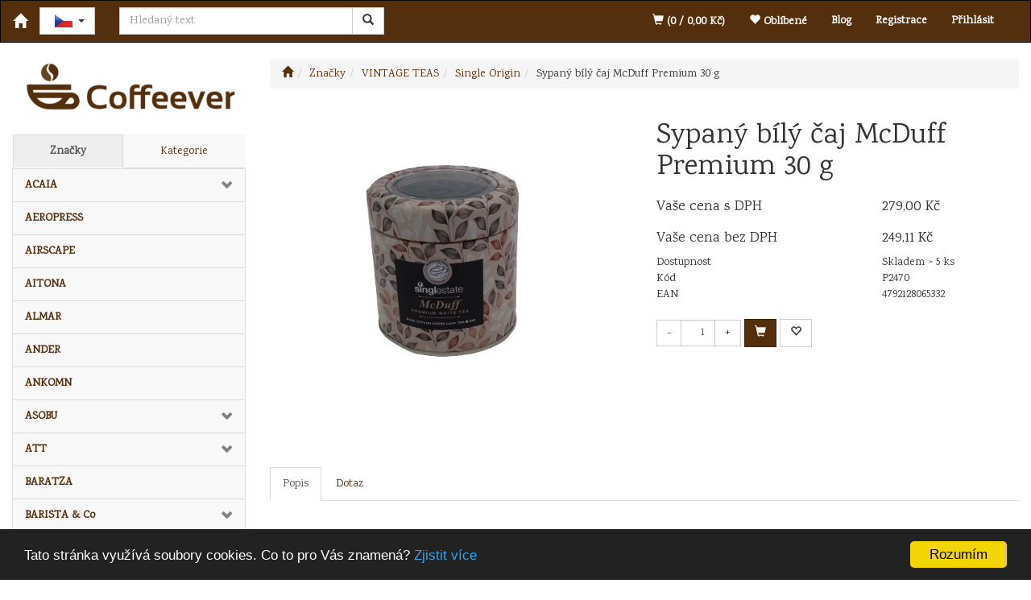

--- FILE ---
content_type: text/html; charset=utf-8
request_url: https://www.coffeever.cz/sypany-bily-caj-mcduff-premium-30-g/
body_size: 95241
content:
<!DOCTYPE html>
<html id="ctl00_html1" xmlns="http://www.w3.org/1999/xhtml" lang="cs" xml:lang="cs">
<head id="ctl00_Head1"><link rel='preconnect' href='//ajax.googleapis.com'><title>
	Sypaný bílý čaj McDuff Premium 30 g | www.coffeever.cz
</title><meta name="viewport" content="width=device-width, initial-scale=1.0, minimum-scale=1.0, maximum-scale=1.0" />
        <meta http-equiv="Content-Type" content="text/html; charset=utf-8" />
        <script type='text/javascript' src="//ajax.googleapis.com/ajax/libs/jquery/3.3.1/jquery.min.js"></script>
        
        <script src="/js?v=tuBBMUMYI33fbZsU5ZDwjEv-OWAceT8p0NcKa9w1yqs1" language="javascript" type="text/javascript"></script>
    <link href="https://fonts.googleapis.com/css?family=Karma&display=swap" rel="stylesheet"><link href="../App_Themes/Default/css/bootstrap.css" type="text/css" rel="stylesheet" /><link href="../App_Themes/Default/css/custom2.css" type="text/css" rel="stylesheet" /><link href="../App_Themes/Default/css/easyautocomplete.css" type="text/css" rel="stylesheet" /><link href="../App_Themes/Default/css/nivoslider.css" type="text/css" rel="stylesheet" /><link href="../App_Themes/Default/css/nivosliderdefault.css" type="text/css" rel="stylesheet" /><link href="../App_Themes/Default/css/owl.carousel.css" type="text/css" rel="stylesheet" /><meta name="description" content="Sypaný bílý čaj McDuff Premium 30 g" /><meta name="keywords" content="Sypaný,bílý,čaj,McDuff,Premium,30,g" /><meta name="author" content="FORPEOPLE3" /><meta name="copyright" content="FORPEOPLE3" /><meta name="robots" content="index,follow" /><meta name="googlebot" content="index,follow" /><!--[if lt IE 9]><script src="https://oss.maxcdn.com/html5shiv/3.7.2/html5shiv.min.js"></script><script src="https://oss.maxcdn.com/respond/1.4.2/respond.min.js"></script><![endif]--><meta property='og:title' content='Sypaný bílý čaj McDuff Premium 30 g | www.coffeever.cz' /><meta property='og:url' content='/sypany-bily-caj-mcduff-premium-30-g/' /><meta property='og:type' content='product' /><link href="/scripts/unbundled/fancybox/source/jquery.fancybox.css?v=2.1.5" type="text/css" rel="stylesheet" media="screen" /><script type="text/javascript" src="/scripts/unbundled/fancybox/source/jquery.fancybox.pack.js?v=2.1.5"></script><style type="text/css">
	.ctl00_ewpz1_mainTemplateCtrl_TemplateCtrl2_TCWebPartZone1_0 { border-color:Black;border-width:0px;border-style:Solid; }
	.ctl00_ewpz1_mainTemplateCtrl_TemplateCtrl2_TCWebPartZone1_1 {  }
	.ctl00_ewpz1_mainTemplateCtrl_WebPartZone1_0 { border-color:Black;border-width:1px;border-style:Solid; }
	.ctl00_ewpz1_mainTemplateCtrl_WebPartZone2_0 { border-color:Black;border-width:1px;border-style:Solid; }
	.ctl00_ewpz1_mainTemplateCtrl_TCWebPartZone12_0 { border-color:Black;border-width:1px;border-style:Solid; }
	.ctl00_ewpz1_mainTemplateCtrl_WebPartZone3_0 { border-color:Black;border-width:1px;border-style:Solid; }
	.ctl00_ewpz1_mainTemplateCtrl_WebPartZone21_0 { border-color:Black;border-width:1px;border-style:Solid; }
	.ctl00_ewpz1_mainTemplateCtrl_WebPartZone2b_0 { border-color:Black;border-width:1px;border-style:Solid; }
	.ctl00_ewpz1_mainTemplateCtrl_WebPartZone22_0 { border-color:Black;border-width:1px;border-style:Solid; }
	.ctl00_ewpz1_mainTemplateCtrl_WebPartZone23_0 { border-color:Black;border-width:1px;border-style:Solid; }
	.ctl00_ewpz1_mainTemplateCtrl_TCWebPartZone8_0 { border-color:Black;border-width:1px;border-style:Solid; }
	.ctl00_ewpz1_mainTemplateCtrl_WebPartZone4_0 { border-color:Black;border-width:1px;border-style:Solid; }
	.ctl00_ewpz1_mainTemplateCtrl_TCWebPartZone9_0 { border-color:Black;border-width:1px;border-style:Solid; }
	.ctl00_ewpz1_mainTemplateCtrl_TCWebPartZone15_0 { border-color:Black;border-width:1px;border-style:Solid; }

</style></head>
<body id="ctl00_bodymaster">
    
    <form method="post" action="/sypany-bily-caj-mcduff-premium-30-g/" onsubmit="javascript:return WebForm_OnSubmit();" id="aspnetForm">
<div>
<input type="hidden" name="__WPPS" id="__WPPS" value="s" />
<input type="hidden" name="__EVENTTARGET" id="__EVENTTARGET" value="" />
<input type="hidden" name="__EVENTARGUMENT" id="__EVENTARGUMENT" value="" />
<input type="hidden" name="__LASTFOCUS" id="__LASTFOCUS" value="" />
<input type="hidden" name="__VIEWSTATE" id="__VIEWSTATE" value="/wEPZwUPOGRlNTNlOWQ0YjU2Yzc08u0dpgsAbumUXCRyP3f1JcGjI1p9reMKtL1RZYSDfLk=" />
</div>

<script type="text/javascript">
//<![CDATA[
var theForm = document.forms['aspnetForm'];
if (!theForm) {
    theForm = document.aspnetForm;
}
function __doPostBack(eventTarget, eventArgument) {
    if (!theForm.onsubmit || (theForm.onsubmit() != false)) {
        theForm.__EVENTTARGET.value = eventTarget;
        theForm.__EVENTARGUMENT.value = eventArgument;
        theForm.submit();
    }
}
//]]>
</script>


<script src="/WebResource.axd?d=ehTyxPMjS74X-DAH1V6wo9Y4aUOo8ocgGONS7qFRxDJrOapbuzfgqwzknS0FffTR5-NELzxamMXY-9vKkaKxnPG9j5ZdifSNlmL0DZjWF7s1&amp;t=638942282819057530" type="text/javascript"></script>

<script src='/scripts/unbundled/owl.carousel.js'></script><script>$(document).ready(function () {$('.slider-items').owlCarousel({navigation: true, slideSpeed: 300, paginationSpeed: 400, items: 4, itemsDesktop: [1199, 3], itemsDesktopSmall: [979, 2], itemsTablet: [768, 2], itemsMobile: [640, 1] });});</script>
<script type="text/javascript">
//<![CDATA[
var __cultureInfo = {"name":"cs-CZ","numberFormat":{"CurrencyDecimalDigits":2,"CurrencyDecimalSeparator":",","IsReadOnly":false,"CurrencyGroupSizes":[3],"NumberGroupSizes":[3],"PercentGroupSizes":[3],"CurrencyGroupSeparator":" ","CurrencySymbol":"Kč","NaNSymbol":"NaN","CurrencyNegativePattern":8,"NumberNegativePattern":1,"PercentPositivePattern":0,"PercentNegativePattern":0,"NegativeInfinitySymbol":"-∞","NegativeSign":"-","NumberDecimalDigits":2,"NumberDecimalSeparator":",","NumberGroupSeparator":" ","CurrencyPositivePattern":3,"PositiveInfinitySymbol":"∞","PositiveSign":"+","PercentDecimalDigits":2,"PercentDecimalSeparator":",","PercentGroupSeparator":" ","PercentSymbol":"%","PerMilleSymbol":"‰","NativeDigits":["0","1","2","3","4","5","6","7","8","9"],"DigitSubstitution":1},"dateTimeFormat":{"AMDesignator":"dop.","Calendar":{"MinSupportedDateTime":"\/Date(-62135596800000)\/","MaxSupportedDateTime":"\/Date(253402297199999)\/","AlgorithmType":1,"CalendarType":1,"Eras":[1],"TwoDigitYearMax":2029,"IsReadOnly":false},"DateSeparator":".","FirstDayOfWeek":1,"CalendarWeekRule":2,"FullDateTimePattern":"dddd d. MMMM yyyy H:mm:ss","LongDatePattern":"dddd d. MMMM yyyy","LongTimePattern":"H:mm:ss","MonthDayPattern":"d. MMMM","PMDesignator":"odp.","RFC1123Pattern":"ddd, dd MMM yyyy HH\u0027:\u0027mm\u0027:\u0027ss \u0027GMT\u0027","ShortDatePattern":"dd.MM.yyyy","ShortTimePattern":"H:mm","SortableDateTimePattern":"yyyy\u0027-\u0027MM\u0027-\u0027dd\u0027T\u0027HH\u0027:\u0027mm\u0027:\u0027ss","TimeSeparator":":","UniversalSortableDateTimePattern":"yyyy\u0027-\u0027MM\u0027-\u0027dd HH\u0027:\u0027mm\u0027:\u0027ss\u0027Z\u0027","YearMonthPattern":"MMMM yyyy","AbbreviatedDayNames":["ne","po","út","st","čt","pá","so"],"ShortestDayNames":["ne","po","út","st","čt","pá","so"],"DayNames":["neděle","pondělí","úterý","středa","čtvrtek","pátek","sobota"],"AbbreviatedMonthNames":["led","úno","bře","dub","kvě","čvn","čvc","srp","zář","říj","lis","pro",""],"MonthNames":["leden","únor","březen","duben","květen","červen","červenec","srpen","září","říjen","listopad","prosinec",""],"IsReadOnly":false,"NativeCalendarName":"Gregoriánský kalendář","AbbreviatedMonthGenitiveNames":["led","úno","bře","dub","kvě","čvn","čvc","srp","zář","říj","lis","pro",""],"MonthGenitiveNames":["ledna","února","března","dubna","května","června","července","srpna","září","října","listopadu","prosince",""]},"eras":[1,"n. l.",null,0]};//]]>
</script>

<script src="/ScriptResource.axd?d=Y4xjb_lPt4s_31MDCODmI7B0czF7Qld6t179m4CPTMqtzIbNUUukXMxa9MX8Hza_yyoeSFpDAXhBhBthZlDqgTcxUg7_W9HN_iAABpHWIDgKpEFJS8wPFQewb7XZY2BFelAT6u9jDsI3UklA4L2F-dBeX48x5EovXYPtJ1vhusg1&amp;t=32e5dfca" type="text/javascript"></script>
<script src="/ScriptResource.axd?d=qAknRzd9tKrrkV385jbRV1iD1P-8FzCYyQL88vqFXOqKcOLw4AbN8ee5W4CdkVmaAJiSIA0Aq2fQO7qjD-qyQ9-e2mrZPJSMhMODPc_GOv6s6c-MA6YMgTeqZ3ZWz-1AaoywuL-VZyQgwOaGU27zYSFzfbwC78qyrXYTrqDr6n4I4iRQvuRv90uYNFhkC6mI0&amp;t=32e5dfca" type="text/javascript"></script>
<script type="text/javascript">
//<![CDATA[
var PageMethods = function() {
PageMethods.initializeBase(this);
this._timeout = 0;
this._userContext = null;
this._succeeded = null;
this._failed = null;
}
PageMethods.prototype = {
_get_path:function() {
 var p = this.get_path();
 if (p) return p;
 else return PageMethods._staticInstance.get_path();},
GetAutoCompleteSearchTextTOPSET:function(prefixText,count,contextKey,succeededCallback, failedCallback, userContext) {
return this._invoke(this._get_path(), 'GetAutoCompleteSearchTextTOPSET',false,{prefixText:prefixText,count:count,contextKey:contextKey},succeededCallback,failedCallback,userContext); },
GetAutoCompleteSearchTextSTART2022:function(prefixText,count,contextKey,succeededCallback, failedCallback, userContext) {
return this._invoke(this._get_path(), 'GetAutoCompleteSearchTextSTART2022',false,{prefixText:prefixText,count:count,contextKey:contextKey},succeededCallback,failedCallback,userContext); },
GetAutoCompleteSearchText:function(prefixText,count,contextKey,succeededCallback, failedCallback, userContext) {
return this._invoke(this._get_path(), 'GetAutoCompleteSearchText',false,{prefixText:prefixText,count:count,contextKey:contextKey},succeededCallback,failedCallback,userContext); },
PostAutoCompleteSearchAddToCart:function(itemId,quantity,succeededCallback, failedCallback, userContext) {
return this._invoke(this._get_path(), 'PostAutoCompleteSearchAddToCart',false,{itemId:itemId,quantity:quantity},succeededCallback,failedCallback,userContext); },
CategoryGridGetRows:function(currpage,pagerows,succeededCallback, failedCallback, userContext) {
return this._invoke(this._get_path(), 'CategoryGridGetRows',false,{currpage:currpage,pagerows:pagerows},succeededCallback,failedCallback,userContext); }}
PageMethods.registerClass('PageMethods',Sys.Net.WebServiceProxy);
PageMethods._staticInstance = new PageMethods();
PageMethods.set_path = function(value) { PageMethods._staticInstance.set_path(value); }
PageMethods.get_path = function() { return PageMethods._staticInstance.get_path(); }
PageMethods.set_timeout = function(value) { PageMethods._staticInstance.set_timeout(value); }
PageMethods.get_timeout = function() { return PageMethods._staticInstance.get_timeout(); }
PageMethods.set_defaultUserContext = function(value) { PageMethods._staticInstance.set_defaultUserContext(value); }
PageMethods.get_defaultUserContext = function() { return PageMethods._staticInstance.get_defaultUserContext(); }
PageMethods.set_defaultSucceededCallback = function(value) { PageMethods._staticInstance.set_defaultSucceededCallback(value); }
PageMethods.get_defaultSucceededCallback = function() { return PageMethods._staticInstance.get_defaultSucceededCallback(); }
PageMethods.set_defaultFailedCallback = function(value) { PageMethods._staticInstance.set_defaultFailedCallback(value); }
PageMethods.get_defaultFailedCallback = function() { return PageMethods._staticInstance.get_defaultFailedCallback(); }
PageMethods.set_enableJsonp = function(value) { PageMethods._staticInstance.set_enableJsonp(value); }
PageMethods.get_enableJsonp = function() { return PageMethods._staticInstance.get_enableJsonp(); }
PageMethods.set_jsonpCallbackParameter = function(value) { PageMethods._staticInstance.set_jsonpCallbackParameter(value); }
PageMethods.get_jsonpCallbackParameter = function() { return PageMethods._staticInstance.get_jsonpCallbackParameter(); }
PageMethods.set_path("./");
PageMethods.GetAutoCompleteSearchTextTOPSET= function(prefixText,count,contextKey,onSuccess,onFailed,userContext) {PageMethods._staticInstance.GetAutoCompleteSearchTextTOPSET(prefixText,count,contextKey,onSuccess,onFailed,userContext); }
PageMethods.GetAutoCompleteSearchTextSTART2022= function(prefixText,count,contextKey,onSuccess,onFailed,userContext) {PageMethods._staticInstance.GetAutoCompleteSearchTextSTART2022(prefixText,count,contextKey,onSuccess,onFailed,userContext); }
PageMethods.GetAutoCompleteSearchText= function(prefixText,count,contextKey,onSuccess,onFailed,userContext) {PageMethods._staticInstance.GetAutoCompleteSearchText(prefixText,count,contextKey,onSuccess,onFailed,userContext); }
PageMethods.PostAutoCompleteSearchAddToCart= function(itemId,quantity,onSuccess,onFailed,userContext) {PageMethods._staticInstance.PostAutoCompleteSearchAddToCart(itemId,quantity,onSuccess,onFailed,userContext); }
PageMethods.CategoryGridGetRows= function(currpage,pagerows,onSuccess,onFailed,userContext) {PageMethods._staticInstance.CategoryGridGetRows(currpage,pagerows,onSuccess,onFailed,userContext); }
var gtc = Sys.Net.WebServiceProxy._generateTypedConstructor;
Type.registerNamespace('WebCtrlLib');
if (typeof(WebCtrlLib.CategoryGridItem) === 'undefined') {
WebCtrlLib.CategoryGridItem=gtc("WebCtrlLib.CategoryGridItem");
WebCtrlLib.CategoryGridItem.registerClass('WebCtrlLib.CategoryGridItem');
}
function WebForm_OnSubmit() {
null;
return true;
}
//]]>
</script>

<div>

	<input type="hidden" name="__VIEWSTATEGENERATOR" id="__VIEWSTATEGENERATOR" value="C5B4A0A1" />
</div>
        <script type="text/javascript">
//<![CDATA[
Sys.WebForms.PageRequestManager._initialize('ctl00$ScriptManager1', 'aspnetForm', ['tctl00$ewpz1$mainTemplateCtrl$TemplateCtrl1$SearchNavBar2$upDocumentType','','tctl00$ewpz1$mainTemplateCtrl$TemplateCtrl1$updatePanelCart2','','tctl00$ewpz1$mainTemplateCtrl$TemplateCtrl1$updatePanelCart1','','tctl00$ewpz1$mainTemplateCtrl$TemplateCtrl2$SearchNavBar2$upDocumentType','','tctl00$webPartManager1$HistoryNavBar1$upDocumentType','','tctl00$ewpz1$mainTemplateCtrl$ImgNavBar2$upImgNavBar','','tctl00$webPartManager1$gwpupdatePanelProductPrice$updatePanelProductPrice','','tctl00$webPartManager1$DocumentExplorer21$upDocumentType','','tctl00$webPartManager1$DocumentExplorer22$upDocumentType','','tctl00$webPartManager1$SendEmailRequest1$upDocumentTypeSEQ','','tctl00$updatePanel1',''], ['ctl00$ScriptManager1',''], [], 90, 'ctl00');
//]]>
</script>
<input type="hidden" name="ctl00$ScriptManager1" id="ctl00_ScriptManager1" />
<script type="text/javascript">
//<![CDATA[
Sys.Application.setServerId("ctl00_ScriptManager1", "ctl00$ScriptManager1");
Sys.Application._enableHistoryInScriptManager();
//]]>
</script>

        <script language="JavaScript" type="text/javascript">
            var prm = Sys.WebForms.PageRequestManager.getInstance();
            prm.add_initializeRequest(InitializeRequest);
            prm.add_endRequest(EndRequest);
        </script>

        <span id="ctl00_webPartManager1"></span>
        

        

        

        <div class='maindiv-null'>
            <div id="megadiv-null">
                


<div id="ctl00_ewpz1_mainTemplateCtrl_TemplateCtrl1_head">

</div>

<nav class="navbar navbar-inverse" role="navigation">
    <div class="container">
        <div class="navbar-header">
            <button type="button" class="navbar-toggle visible-xs visible-sm" data-toggle="collapse" data-target=".sidebar-navbar-collapse" onclick="$('html,body').animate({scrollTop:0},'slow');return false;" >
                <span class="sr-only">Toggle navigation</span>
                <span class="icon-bar"></span>
                <span class="icon-bar"></span>
                <span class="icon-bar"></span>
                <span class="icon-bar"></span>
            </button>
            <button type="button" class="navbar-toggle" data-toggle="collapse" data-target="#bs-example-navbar-collapse-1">
                <span class="sr-only">Toggle navigation</span>
                <span class="glyphicon glyphicon-user"></span>
            </button>
            <a class="navbar-brand" href="/"><span class='glyphicon glyphicon-home'></span></a>
            <div class="navbar-brand">
                <div class="btn-group">
                    <button type="button" class="btn btn-default dropdown-toggle" data-toggle="dropdown" aria-haspopup="true" aria-expanded="false">
                        <span class="jazyky"><a id="cz" href="https://www.coffeever.cz/"></a></span>
                        <span class="caret"></span>
                    </button>
                    <ul class="dropdown-menu jazyky">
                        <li><span class="jazyky"><a id="en" href="https://www.coffeever.store/"></a></span></li>
                    </ul>
                </div>
            </div>
            <div class="navbar-form navbar-left hidden-xs" role="search">
                <div id="ctl00_ewpz1_mainTemplateCtrl_TemplateCtrl1_SearchNavBar2">
	<div id="ctl00_ewpz1_mainTemplateCtrl_TemplateCtrl1_SearchNavBar2_upDocumentType">
		<div class='input-group'><input name="ctl00$ewpz1$mainTemplateCtrl$TemplateCtrl1$SearchNavBar2$tbSearchText" type="text" id="ctl00_ewpz1_mainTemplateCtrl_TemplateCtrl1_SearchNavBar2_tbSearchText" class="form-control searchnavbar-input" placeholder="Hledaný text" /><span class='input-group-btn'><a id="ctl00_ewpz1_mainTemplateCtrl_TemplateCtrl1_SearchNavBar2_BnVyhledat1" class="btn btn-default btn-search" href="javascript:__doPostBack(&#39;ctl00$ewpz1$mainTemplateCtrl$TemplateCtrl1$SearchNavBar2$BnVyhledat1&#39;,&#39;&#39;)" style="cursor:pointer;"><span class='glyphicon glyphicon-search'></span></a></span></div>
	</div>
</div>
            </div>
            <div id="ctl00_ewpz1_mainTemplateCtrl_TemplateCtrl1_updatePanelCart2">
	    								
                    <a class='navbar-toggle btn visible-xs visible-sm' href='/filtr/oblibene/' title='Oblíbené zboží'><span class='glyphicon glyphicon-star'></span></a><a class='navbar-toggle btn visible-xs visible-sm' href='/webform5.aspx'><span class='glyphicon glyphicon-shopping-cart'></span>&nbsp;0</a>
                
</div>
        </div>


        <div class="collapse navbar-collapse" id="bs-example-navbar-collapse-1">
            <ul class="nav navbar-nav navbar-right">
		<li class='bnfavourites'><a href='/aktualita/'>Blog</a></li>
                <li class='bnregister'><a href='/webform4.aspx?return_url=%2fsypany-bily-caj-mcduff-premium-30-g%2f'>Registrace</a></li><li class='bnlogin'><a id="ctl00_ewpz1_mainTemplateCtrl_TemplateCtrl1_LoginNavBar_BnLoginForm" href="javascript:__doPostBack(&#39;ctl00$ewpz1$mainTemplateCtrl$TemplateCtrl1$LoginNavBar$BnLoginForm&#39;,&#39;&#39;)">Přihlásit</a></li>
            </ul>
            <div id="ctl00_ewpz1_mainTemplateCtrl_TemplateCtrl1_updatePanelCart1">
	    								
                    <ul class="nav navbar-nav navbar-right visible-md visible-lg">
                        <li class='bncart'><a href='/webform5.aspx'><span class='glyphicon glyphicon-shopping-cart'></span> (0 /  0,00&nbsp;Kč)</a></li><li class='bnfavourites'><a href='/filtr/oblibene/' title='Oblíbené zboží'><span class='glyphicon glyphicon-star'></span> Oblíbené</a></li>
                    </ul>
                
</div>
        </div>
    </div>
</nav>
<div class="container custom-container product">
    <div class="row">
        

<div class="col-md-3 col-lg-2">
    <div class="visible-xs">
        <div id="ctl00_ewpz1_mainTemplateCtrl_TemplateCtrl2_SearchNavBar2">
	<div id="ctl00_ewpz1_mainTemplateCtrl_TemplateCtrl2_SearchNavBar2_upDocumentType">
		<div class='input-group'><input name="ctl00$ewpz1$mainTemplateCtrl$TemplateCtrl2$SearchNavBar2$tbSearchText" type="text" id="ctl00_ewpz1_mainTemplateCtrl_TemplateCtrl2_SearchNavBar2_tbSearchText" class="form-control searchnavbar-input" placeholder="Hledaný text" /><span class='input-group-btn'><a id="ctl00_ewpz1_mainTemplateCtrl_TemplateCtrl2_SearchNavBar2_BnVyhledat1" class="btn btn-default btn-search" href="javascript:__doPostBack(&#39;ctl00$ewpz1$mainTemplateCtrl$TemplateCtrl2$SearchNavBar2$BnVyhledat1&#39;,&#39;&#39;)" style="cursor:pointer;"><span class='glyphicon glyphicon-search'></span></a></span></div>
	</div>
</div>
        <br />
    </div>
    <div class="text-center">
        <a href="/">
            <img class="img-responsive" src="/userdata/images/logo-coffeever.png" alt="Logo" class="logo" /></a>
    </div>
    <br />
    <div class="sidebar-nav">
        <div class="navbar navbar-default" role="navigation" style="min-height: 0px; border: 0px;">
            <div class="navbar-collapse collapse sidebar-navbar-collapse" style="padding: 1px; border: 0px;">
                <div id="ctl00_ewpz1_mainTemplateCtrl_TemplateCtrl2_TCWebPartZone1">
	<div id="WebPart_MetaDataNavBar1">
		<div id="ctl00_webPartManager1_MetaDataNavBar1">

		</div>
	</div><div id="WebPart_TreeNavBar1">
		<ul class='nav nav-tabs nav-justified treetabnavbar'><li class='active'><a href='/znacky/'>Značky</a></li><li><a href='/kategorie/'>Kategorie</a></li></ul><ul id='m2h00000101' class='nav collapse in sidebar'><li class='sidebar-item'><div class='row'><a class=' col-xs-10' href='/znacky/acaia/'>ACAIA</a><a href='#mp000000101' class=' col-xs-2 accordion-toggle collapsed' data-toggle='collapse'></a></div><ul id='mp000000101' class='nav collapse sidebar'><li class='sidebar-item'><div class='row'><a class=' col-xs-12' href='/znacky/acaia/digitalni-vahy/'>digitální váhy</a></div></li><li class='sidebar-item'><div class='row'><a class=' col-xs-12' href='/znacky/acaia/el-mlynek/'>el. mlýnek</a></div></li><li class='sidebar-item'><div class='row'><a class=' col-xs-12' href='/znacky/acaia/prislusenstvi/'>příslušenství</a></div></li></ul></li><li class='sidebar-item'><div class='row'><a class=' col-xs-12' href='/znacky/aeropress/'>AEROPRESS</a></div></li><li class='sidebar-item'><div class='row'><a class=' col-xs-12' href='/znacky/airscape/'>AIRSCAPE</a></div></li><li class='sidebar-item'><div class='row'><a class=' col-xs-12' href='/znacky/aitona/'>AITONA</a></div></li><li class='sidebar-item'><div class='row'><a class=' col-xs-12' href='/znacky/almar/'>ALMAR</a></div></li><li class='sidebar-item'><div class='row'><a class=' col-xs-12' href='/znacky/ander/'>ANDER</a></div></li><li class='sidebar-item'><div class='row'><a class=' col-xs-12' href='/znacky/ankomn/'>ANKOMN</a></div></li><li class='sidebar-item'><div class='row'><a class=' col-xs-10' href='/znacky/asobu/'>ASOBU</a><a href='#m2400000101' class=' col-xs-2 accordion-toggle collapsed' data-toggle='collapse'></a></div><ul id='m2400000101' class='nav collapse sidebar'><li class='sidebar-item'><div class='row'><a class=' col-xs-12' href='/znacky/asobu/ostatni/'>ostatní</a></div></li></ul></li><li class='sidebar-item'><div class='row'><a class=' col-xs-10' href='/znacky/att/'>ATT</a><a href='#m7000000101' class=' col-xs-2 accordion-toggle collapsed' data-toggle='collapse'></a></div><ul id='m7000000101' class='nav collapse sidebar'><li class='sidebar-item'><div class='row'><a class=' col-xs-12' href='/znacky/att/cukr/'>cukr</a></div></li><li class='sidebar-item'><div class='row'><a class=' col-xs-12' href='/znacky/att/zrnkova-kava-1-kg/'>zrnková káva 1 kg</a></div></li><li class='sidebar-item'><div class='row'><a class=' col-xs-12' href='/znacky/att/zrnkova-kava-250-g/'>zrnková káva 250 g</a></div></li></ul></li><li class='sidebar-item'><div class='row'><a class=' col-xs-12' href='/znacky/baratza/'>BARATZA</a></div></li><li class='sidebar-item'><div class='row'><a class=' col-xs-10' href='/znacky/barista--co/'>BARISTA & Co</a><a href='#mc000000101' class=' col-xs-2 accordion-toggle collapsed' data-toggle='collapse'></a></div><ul id='mc000000101' class='nav collapse sidebar'><li class='sidebar-item'><div class='row'><a class=' col-xs-12' href='/znacky/barista--co/dzbanky-na-mleko/'>džbánky na mléko</a></div></li><li class='sidebar-item'><div class='row'><a class=' col-xs-12' href='/znacky/barista--co/french-press/'>French Press</a></div></li><li class='sidebar-item'><div class='row'><a class=' col-xs-12' href='/znacky/barista--co/ostatni/'>ostatní</a></div></li></ul></li><li class='sidebar-item'><div class='row'><a class=' col-xs-12' href='/znacky/behmor/'>BEHMOR</a></div></li><li class='sidebar-item'><div class='row'><a class=' col-xs-10' href='/znacky/bialetti/'>BIALETTI</a><a href='#mf000000101' class=' col-xs-2 accordion-toggle collapsed' data-toggle='collapse'></a></div><ul id='mf000000101' class='nav collapse sidebar'><li class='sidebar-item'><div class='row'><a class=' col-xs-12' href='/znacky/bialetti/french-press/'>French Press</a></div></li><li class='sidebar-item'><div class='row'><a class=' col-xs-12' href='/znacky/bialetti/moka-express/'>Moka Express</a></div></li><li class='sidebar-item'><div class='row'><a class=' col-xs-12' href='/znacky/bialetti/moka-induction/'>Moka Induction</a></div></li><li class='sidebar-item'><div class='row'><a class=' col-xs-12' href='/znacky/bialetti/new-brikka-restyling/'>New Brikka Restyling</a></div></li><li class='sidebar-item'><div class='row'><a class=' col-xs-12' href='/znacky/bialetti/ostatni/'>ostatní</a></div></li><li class='sidebar-item'><div class='row'><a class=' col-xs-12' href='/znacky/bialetti/rainbow/'>Rainbow</a></div></li><li class='sidebar-item'><div class='row'><a class=' col-xs-12' href='/znacky/bialetti/tesneni/'>těsnění</a></div></li><li class='sidebar-item'><div class='row'><a class=' col-xs-12' href='/znacky/bialetti/tuttocrema/'>Tuttocrema</a></div></li><li class='sidebar-item'><div class='row'><a class=' col-xs-12' href='/znacky/bialetti/venus/'>Venus</a></div></li></ul></li><li class='sidebar-item'><div class='row'><a class=' col-xs-12' href='/znacky/bonavita/'>BONAVITA</a></div></li><li class='sidebar-item'><div class='row'><a class=' col-xs-12' href='/znacky/bras-scirocco/'>BRAS SCIROCCO</a></div></li><li class='sidebar-item'><div class='row'><a class=' col-xs-10' href='/znacky/brasil-oro/'>BRASIL ORO</a><a href='#m8000000101' class=' col-xs-2 accordion-toggle collapsed' data-toggle='collapse'></a></div><ul id='m8000000101' class='nav collapse sidebar'><li class='sidebar-item'><div class='row'><a class=' col-xs-12' href='/znacky/brasil-oro/cukr/'>cukr</a></div></li><li class='sidebar-item'><div class='row'><a class=' col-xs-12' href='/znacky/brasil-oro/mleta-kava-250-g/'>mletá káva 250 g</a></div></li><li class='sidebar-item'><div class='row'><a class=' col-xs-12' href='/znacky/brasil-oro/ostatni/'>ostatní</a></div></li><li class='sidebar-item'><div class='row'><a class=' col-xs-12' href='/znacky/brasil-oro/zrnkova-kava-1-kg/'>zrnková káva 1 kg</a></div></li><li class='sidebar-item'><div class='row'><a class=' col-xs-12' href='/znacky/brasil-oro/zrnkova-kava-250-g/'>zrnková káva 250 g</a></div></li></ul></li><li class='sidebar-item'><div class='row'><a class=' col-xs-12' href='/znacky/brewista/'>BREWISTA</a></div></li><li class='sidebar-item'><div class='row'><a class=' col-xs-12' href='/znacky/bunn/'>BUNN</a></div></li><li class='sidebar-item'><div class='row'><a class=' col-xs-12' href='/znacky/bwt/'>BWT</a></div></li><li class='sidebar-item'><div class='row'><a class=' col-xs-12' href='/znacky/cafec/'>CAFEC</a></div></li><li class='sidebar-item'><div class='row'><a class=' col-xs-10' href='/znacky/casa-del-caffe/'>CASA DEL CAFFE</a><a href='#m9000000101' class=' col-xs-2 accordion-toggle collapsed' data-toggle='collapse'></a></div><ul id='m9000000101' class='nav collapse sidebar'><li class='sidebar-item'><div class='row'><a class=' col-xs-12' href='/znacky/casa-del-caffe/zrnkova-kava-1-kg/'>zrnková káva 1 kg</a></div></li></ul></li><li class='sidebar-item'><div class='row'><a class=' col-xs-12' href='/znacky/clever/'>CLEVER</a></div></li><li class='sidebar-item'><div class='row'><a class=' col-xs-12' href='/znacky/comandante/'>COMANDANTE</a></div></li><li class='sidebar-item'><div class='row'><a class=' col-xs-12' href='/znacky/conti/'>CONTI</a></div></li><li class='sidebar-item'><div class='row'><a class=' col-xs-10' href='/znacky/cotecho/'>COTECHO</a><a href='#m1c00000101' class=' col-xs-2 accordion-toggle collapsed' data-toggle='collapse'></a></div><ul id='m1c00000101' class='nav collapse sidebar'><li class='sidebar-item'><div class='row'><a class=' col-xs-12' href='/znacky/cotecho/20-pyramid/'>20 pyramid</a></div></li><li class='sidebar-item'><div class='row'><a class=' col-xs-12' href='/znacky/cotecho/20-sacku/'>20 sáčků</a></div></li><li class='sidebar-item'><div class='row'><a class=' col-xs-12' href='/znacky/cotecho/prezentery/'>prezentéry</a></div></li></ul></li><li class='sidebar-item'><div class='row'><a class=' col-xs-12' href='/znacky/csp-keramika/'>CSP KERAMIKA</a></div></li><li class='sidebar-item'><div class='row'><a class=' col-xs-12' href='/znacky/cajove-prislusenstvi/'>ČAJOVÉ PŘÍSLUŠENSTVÍ</a></div></li><li class='sidebar-item'><div class='row'><a class=' col-xs-12' href='/znacky/delter/'>DELTER</a></div></li><li class='sidebar-item'><div class='row'><a class=' col-xs-12' href='/znacky/epic/'>EPIC</a></div></li><li class='sidebar-item'><div class='row'><a class=' col-xs-12' href='/znacky/equa/'>EQUA</a></div></li><li class='sidebar-item'><div class='row'><a class=' col-xs-10' href='/znacky/espro/'>ESPRO</a><a href='#me000000101' class=' col-xs-2 accordion-toggle collapsed' data-toggle='collapse'></a></div><ul id='me000000101' class='nav collapse sidebar'><li class='sidebar-item'><div class='row'><a class=' col-xs-12' href='/znacky/espro/cestovni-termosky/'>cestovní termosky</a></div></li><li class='sidebar-item'><div class='row'><a class=' col-xs-12' href='/znacky/espro/french-press/'>French Press</a></div></li><li class='sidebar-item'><div class='row'><a class=' col-xs-12' href='/znacky/espro/ostatni/'>ostatní</a></div></li></ul></li><li class='sidebar-item'><div class='row'><a class=' col-xs-10' href='/znacky/eureka/'>EUREKA</a><a href='#m3ly0000101' class=' col-xs-2 accordion-toggle collapsed' data-toggle='collapse'></a></div><ul id='m3ly0000101' class='nav collapse sidebar'><li class='sidebar-item'><div class='row'><a class=' col-xs-12' href='/znacky/eureka/atom/'>Atom</a></div></li><li class='sidebar-item'><div class='row'><a class=' col-xs-12' href='/znacky/eureka/drogheria/'>Drogheria</a></div></li><li class='sidebar-item'><div class='row'><a class=' col-xs-12' href='/znacky/eureka/espresso-kavovary/'>espresso kávovary</a></div></li><li class='sidebar-item'><div class='row'><a class=' col-xs-12' href='/znacky/eureka/firenze/'>Firenze</a></div></li><li class='sidebar-item'><div class='row'><a class=' col-xs-12' href='/znacky/eureka/grocery/'>Grocery</a></div></li><li class='sidebar-item'><div class='row'><a class=' col-xs-12' href='/znacky/eureka/maxxi/'>Maxxi</a></div></li><li class='sidebar-item'><div class='row'><a class=' col-xs-12' href='/znacky/eureka/mignon/'>Mignon</a></div></li><li class='sidebar-item'><div class='row'><a class=' col-xs-12' href='/znacky/eureka/mignon-libra/'>Mignon Libra</a></div></li><li class='sidebar-item'><div class='row'><a class=' col-xs-12' href='/znacky/eureka/mythos/'>Mythos</a></div></li><li class='sidebar-item'><div class='row'><a class=' col-xs-12' href='/znacky/eureka/nadir-touche/'>Nadir Touche</a></div></li><li class='sidebar-item'><div class='row'><a class=' col-xs-12' href='/znacky/eureka/olympus-neo/'>Olympus NEO</a></div></li><li class='sidebar-item'><div class='row'><a class=' col-xs-12' href='/znacky/eureka/ostatni/'>ostatní</a></div></li><li class='sidebar-item'><div class='row'><a class=' col-xs-12' href='/znacky/eureka/prometheus/'>Prometheus</a></div></li><li class='sidebar-item'><div class='row'><a class=' col-xs-12' href='/znacky/eureka/zenith-neo/'>Zenith NEO</a></div></li><li class='sidebar-item'><div class='row'><a class=' col-xs-12' href='/znacky/eureka/zero/'>Zero</a></div></li></ul></li><li class='sidebar-item'><div class='row'><a class=' col-xs-10' href='/znacky/fellow/'>FELLOW</a><a href='#m1l81000101' class=' col-xs-2 accordion-toggle collapsed' data-toggle='collapse'></a></div><ul id='m1l81000101' class='nav collapse sidebar'><li class='sidebar-item'><div class='row'><a class=' col-xs-12' href='/znacky/fellow/aiden/'>Aiden</a></div></li><li class='sidebar-item'><div class='row'><a class=' col-xs-12' href='/znacky/fellow/carter/'>Carter</a></div></li><li class='sidebar-item'><div class='row'><a class=' col-xs-12' href='/znacky/fellow/elektricke-mlynky/'>elektrické mlýnky</a></div></li><li class='sidebar-item'><div class='row'><a class=' col-xs-12' href='/znacky/fellow/french-press/'>French Press</a></div></li><li class='sidebar-item'><div class='row'><a class=' col-xs-12' href='/znacky/fellow/konvice/'>konvice</a></div></li><li class='sidebar-item'><div class='row'><a class=' col-xs-12' href='/znacky/fellow/ostatni/'>ostatní</a></div></li><li class='sidebar-item'><div class='row'><a class=' col-xs-12' href='/znacky/fellow/porcelanove-hrnky/'>porcelánové hrnky</a></div></li></ul></li><li class='sidebar-item'><div class='row'><a class=' col-xs-10' href='/znacky/forever/'>FOREVER</a><a href='#m1d00000101' class=' col-xs-2 accordion-toggle collapsed' data-toggle='collapse'></a></div><ul id='m1d00000101' class='nav collapse sidebar'><li class='sidebar-item'><div class='row'><a class=' col-xs-12' href='/znacky/forever/conny/'>Conny</a></div></li><li class='sidebar-item'><div class='row'><a class=' col-xs-12' href='/znacky/forever/eva/'>Eva</a></div></li><li class='sidebar-item'><div class='row'><a class=' col-xs-12' href='/znacky/forever/induction/'>Induction</a></div></li><li class='sidebar-item'><div class='row'><a class=' col-xs-12' href='/znacky/forever/innova/'>Innova</a></div></li><li class='sidebar-item'><div class='row'><a class=' col-xs-12' href='/znacky/forever/la-rossa/'>La Rossa</a></div></li><li class='sidebar-item'><div class='row'><a class=' col-xs-12' href='/znacky/forever/noblesse/'>Noblesse</a></div></li><li class='sidebar-item'><div class='row'><a class=' col-xs-12' href='/znacky/forever/ostatni/'>ostatní</a></div></li><li class='sidebar-item'><div class='row'><a class=' col-xs-12' href='/znacky/forever/perla/'>Perla</a></div></li><li class='sidebar-item'><div class='row'><a class=' col-xs-12' href='/znacky/forever/prestige/'>Prestige</a></div></li><li class='sidebar-item'><div class='row'><a class=' col-xs-12' href='/znacky/forever/radica/'>Radica</a></div></li><li class='sidebar-item'><div class='row'><a class=' col-xs-12' href='/znacky/forever/splendy/'>Splendy</a></div></li><li class='sidebar-item'><div class='row'><a class=' col-xs-12' href='/znacky/forever/tutu/'>Tutu</a></div></li><li class='sidebar-item'><div class='row'><a class=' col-xs-12' href='/znacky/forever/woody/'>Woody</a></div></li></ul></li><li class='sidebar-item'><div class='row'><a class=' col-xs-10' href='/znacky/hario/'>HARIO</a><a href='#mb000000101' class=' col-xs-2 accordion-toggle collapsed' data-toggle='collapse'></a></div><ul id='mb000000101' class='nav collapse sidebar'><li class='sidebar-item'><div class='row'><a class=' col-xs-12' href='/znacky/hario/cold-brew/'>Cold Brew</a></div></li><li class='sidebar-item'><div class='row'><a class=' col-xs-12' href='/znacky/hario/drippery/'>drippery</a></div></li><li class='sidebar-item'><div class='row'><a class=' col-xs-12' href='/znacky/hario/dzbanky/'>džbánky</a></div></li><li class='sidebar-item'><div class='row'><a class=' col-xs-12' href='/znacky/hario/french-press/'>French Press</a></div></li><li class='sidebar-item'><div class='row'><a class=' col-xs-12' href='/znacky/hario/konvice/'>konvice</a></div></li><li class='sidebar-item'><div class='row'><a class=' col-xs-12' href='/znacky/hario/ostatni/'>ostatní</a></div></li><li class='sidebar-item'><div class='row'><a class=' col-xs-12' href='/znacky/hario/papirove-filtry/'>papírové filtry</a></div></li><li class='sidebar-item'><div class='row'><a class=' col-xs-12' href='/znacky/hario/rucni-mlynky/'>ruční mlýnky</a></div></li><li class='sidebar-item'><div class='row'><a class=' col-xs-12' href='/znacky/hario/sifon-vacpot/'>Sifon/Vacpot</a></div></li></ul></li><li class='sidebar-item'><div class='row'><a class=' col-xs-12' href='/znacky/heavy-tamper/'>HEAVY TAMPER</a></div></li><li class='sidebar-item'><div class='row'><a class=' col-xs-12' href='/znacky/chemex/'>CHEMEX</a></div></li><li class='sidebar-item'><div class='row'><a class=' col-xs-12' href='/znacky/chiatura/'>CHIATURA</a></div></li><li class='sidebar-item'><div class='row'><a class=' col-xs-12' href='/znacky/inkerpor-keramika/'>INKERPOR KERAMIKA</a></div></li><li class='sidebar-item'><div class='row'><a class=' col-xs-10' href='/znacky/kalita/'>KALITA</a><a href='#m1700000101' class=' col-xs-2 accordion-toggle collapsed' data-toggle='collapse'></a></div><ul id='m1700000101' class='nav collapse sidebar'><li class='sidebar-item'><div class='row'><a class=' col-xs-12' href='/znacky/kalita/drippery/'>drippery</a></div></li><li class='sidebar-item'><div class='row'><a class=' col-xs-12' href='/znacky/kalita/ostatni/'>ostatní</a></div></li><li class='sidebar-item'><div class='row'><a class=' col-xs-12' href='/znacky/kalita/papirove-filtry/'>papírové filtry</a></div></li><li class='sidebar-item'><div class='row'><a class=' col-xs-12' href='/znacky/kalita/rucni-mlynky/'>ruční mlýnky</a></div></li></ul></li><li class='sidebar-item'><div class='row'><a class=' col-xs-10' href='/znacky/keepcups/'>KEEPCUPS</a><a href='#mm000000101' class=' col-xs-2 accordion-toggle collapsed' data-toggle='collapse'></a></div><ul id='mm000000101' class='nav collapse sidebar'><li class='sidebar-item'><div class='row'><a class=' col-xs-12' href='/znacky/keepcups/edice-brew/'>edice BREW</a></div></li><li class='sidebar-item'><div class='row'><a class=' col-xs-12' href='/znacky/keepcups/edice-clear/'>edice CLEAR</a></div></li><li class='sidebar-item'><div class='row'><a class=' col-xs-12' href='/znacky/keepcups/edice-cold-cup-longplay/'>edice COLD CUP LONGPLAY</a></div></li><li class='sidebar-item'><div class='row'><a class=' col-xs-12' href='/znacky/keepcups/edice-cold-cup-original/'>edice COLD CUP ORIGINAL</a></div></li><li class='sidebar-item'><div class='row'><a class=' col-xs-12' href='/znacky/keepcups/edice-commuter/'>edice COMMUTER</a></div></li><li class='sidebar-item'><div class='row'><a class=' col-xs-12' href='/znacky/keepcups/edice-cork-brew/'>edice CORK BREW</a></div></li><li class='sidebar-item'><div class='row'><a class=' col-xs-12' href='/znacky/keepcups/edice-helix-original/'>edice HELIX ORIGINAL</a></div></li><li class='sidebar-item'><div class='row'><a class=' col-xs-12' href='/znacky/keepcups/edice-helix-thermal/'>edice HELIX THERMAL</a></div></li><li class='sidebar-item'><div class='row'><a class=' col-xs-12' href='/znacky/keepcups/edice-just-essentials/'>edice JUST ESSENTIALS</a></div></li><li class='sidebar-item'><div class='row'><a class=' col-xs-12' href='/znacky/keepcups/edice-kit-original/'>edice KIT ORIGINAL</a></div></li><li class='sidebar-item'><div class='row'><a class=' col-xs-12' href='/znacky/keepcups/edice-kit-thermal/'>edice KIT THERMAL</a></div></li><li class='sidebar-item'><div class='row'><a class=' col-xs-12' href='/znacky/keepcups/edice-plast/'>edice PLAST</a></div></li><li class='sidebar-item'><div class='row'><a class=' col-xs-12' href='/znacky/keepcups/edice-thermal/'>edice Thermal</a></div></li><li class='sidebar-item'><div class='row'><a class=' col-xs-12' href='/znacky/keepcups/edice-thermal-quicksip/'>edice THERMAL QUICKSIP</a></div></li><li class='sidebar-item'><div class='row'><a class=' col-xs-12' href='/znacky/keepcups/edice-xs-six/'>edice XS/SIX</a></div></li><li class='sidebar-item'><div class='row'><a class=' col-xs-12' href='/znacky/keepcups/nahradni-dily/'>náhradní díly</a></div></li></ul></li><li class='sidebar-item'><div class='row'><a class=' col-xs-10' href='/znacky/kinto/'>KINTO</a><a href='#m2ll0000101' class=' col-xs-2 accordion-toggle collapsed' data-toggle='collapse'></a></div><ul id='m2ll0000101' class='nav collapse sidebar'><li class='sidebar-item'><div class='row'><a class=' col-xs-12' href='/znacky/kinto/cestovni-termosky/'>cestovní termosky</a></div></li><li class='sidebar-item'><div class='row'><a class=' col-xs-12' href='/znacky/kinto/keramika-na-kavu/'>keramika na kávu</a></div></li><li class='sidebar-item'><div class='row'><a class=' col-xs-12' href='/znacky/kinto/konvicky-na-caj-kavu/'>konvičky na čaj/kávu</a></div></li><li class='sidebar-item'><div class='row'><a class=' col-xs-12' href='/znacky/kinto/ostatni/'>ostatní</a></div></li><li class='sidebar-item'><div class='row'><a class=' col-xs-12' href='/znacky/kinto/plastove-lahve/'>plastové láhve</a></div></li></ul></li><li class='sidebar-item'><div class='row'><a class=' col-xs-12' href='/znacky/kinu/'>KINU</a></div></li><li class='sidebar-item'><div class='row'><a class=' col-xs-12' href='/znacky/knock-company/'>KNOCK COMPANY</a></div></li><li class='sidebar-item'><div class='row'><a class=' col-xs-12' href='/znacky/kruve/'>KRUVE</a></div></li><li class='sidebar-item'><div class='row'><a class=' col-xs-12' href='/znacky/miyama/'>MIYAMA</a></div></li><li class='sidebar-item'><div class='row'><a class=' col-xs-10' href='/znacky/moccamaster/'>MOCCAMASTER</a><a href='#ms000000101' class=' col-xs-2 accordion-toggle collapsed' data-toggle='collapse'></a></div><ul id='ms000000101' class='nav collapse sidebar'><li class='sidebar-item'><div class='row'><a class=' col-xs-12' href='/znacky/moccamaster/double/'>Double</a></div></li><li class='sidebar-item'><div class='row'><a class=' col-xs-12' href='/znacky/moccamaster/kbg-select/'>KBG Select</a></div></li><li class='sidebar-item'><div class='row'><a class=' col-xs-12' href='/znacky/moccamaster/kbgt/'>KBGT</a></div></li><li class='sidebar-item'><div class='row'><a class=' col-xs-12' href='/znacky/moccamaster/one-cup/'>One Cup</a></div></li><li class='sidebar-item'><div class='row'><a class=' col-xs-12' href='/znacky/moccamaster/ostatni/'>ostatní</a></div></li><li class='sidebar-item'><div class='row'><a class=' col-xs-12' href='/znacky/moccamaster/professional/'>Professional</a></div></li></ul></li><li class='sidebar-item'><div class='row'><a class=' col-xs-10' href='/znacky/motta/'>MOTTA</a><a href='#m4400000101' class=' col-xs-2 accordion-toggle collapsed' data-toggle='collapse'></a></div><ul id='m4400000101' class='nav collapse sidebar'><li class='sidebar-item'><div class='row'><a class=' col-xs-12' href='/znacky/motta/dzbanky-na-mleko/'>džbánky na mléko</a></div></li><li class='sidebar-item'><div class='row'><a class=' col-xs-12' href='/znacky/motta/ostatni/'>ostatní</a></div></li><li class='sidebar-item'><div class='row'><a class=' col-xs-12' href='/znacky/motta/tampery/'>tampery</a></div></li></ul></li><li class='sidebar-item'><div class='row'><a class=' col-xs-12' href='/znacky/nuova/'>NUOVA</a></div></li><li class='sidebar-item'><div class='row'><a class=' col-xs-10' href='/znacky/origami/'>ORIGAMI</a><a href='#m1lq0000101' class=' col-xs-2 accordion-toggle collapsed' data-toggle='collapse'></a></div><ul id='m1lq0000101' class='nav collapse sidebar'><li class='sidebar-item'><div class='row'><a class=' col-xs-12' href='/znacky/origami/drippery/'>drippery</a></div></li><li class='sidebar-item'><div class='row'><a class=' col-xs-12' href='/znacky/origami/espresso-salky/'>espresso šálky</a></div></li><li class='sidebar-item'><div class='row'><a class=' col-xs-12' href='/znacky/origami/hrnecky/'>hrnečky</a></div></li><li class='sidebar-item'><div class='row'><a class=' col-xs-12' href='/znacky/origami/ostatni/'>ostatní</a></div></li><li class='sidebar-item'><div class='row'><a class=' col-xs-12' href='/znacky/origami/servery/'>servery</a></div></li></ul></li><li class='sidebar-item'><div class='row'><a class=' col-xs-12' href='/znacky/ozurgetti/'>OZURGETTI</a></div></li><li class='sidebar-item'><div class='row'><a class=' col-xs-12' href='/znacky/puqpress/'>PUQPRESS</a></div></li><li class='sidebar-item'><div class='row'><a class=' col-xs-10' href='/znacky/qubik/'>QUBIK</a><a href='#m6000000101' class=' col-xs-2 accordion-toggle collapsed' data-toggle='collapse'></a></div><ul id='m6000000101' class='nav collapse sidebar'><li class='sidebar-item'><div class='row'><a class=' col-xs-12' href='/znacky/qubik/ostatni/'>ostatní</a></div></li><li class='sidebar-item'><div class='row'><a class=' col-xs-12' href='/znacky/qubik/pody/'>PODY</a></div></li><li class='sidebar-item'><div class='row'><a class=' col-xs-12' href='/znacky/qubik/zrnkova-kava-1-kg/'>zrnková káva 1 kg</a></div></li></ul></li><li class='sidebar-item'><div class='row'><a class=' col-xs-12' href='/znacky/reybar/'>REYBAR</a></div></li><li class='sidebar-item'><div class='row'><a class=' col-xs-10' href='/znacky/rhinowares/'>RHINOWARES</a><a href='#md000000101' class=' col-xs-2 accordion-toggle collapsed' data-toggle='collapse'></a></div><ul id='md000000101' class='nav collapse sidebar'><li class='sidebar-item'><div class='row'><a class=' col-xs-12' href='/znacky/rhinowares/dzbanky-na-mleko/'>džbánky na mléko</a></div></li><li class='sidebar-item'><div class='row'><a class=' col-xs-12' href='/znacky/rhinowares/pomucky-pro-baristu/'>pomůcky pro baristu</a></div></li><li class='sidebar-item'><div class='row'><a class=' col-xs-12' href='/znacky/rhinowares/rucni-mlynky/'>ruční mlýnky</a></div></li><li class='sidebar-item'><div class='row'><a class=' col-xs-12' href='/znacky/rhinowares/vahy/'>váhy</a></div></li></ul></li><li class='sidebar-item'><div class='row'><a class=' col-xs-10' href='/znacky/simon-levelt/'>SIMON LEVELT</a><a href='#m2000000101' class=' col-xs-2 accordion-toggle collapsed' data-toggle='collapse'></a></div><ul id='m2000000101' class='nav collapse sidebar'><li class='sidebar-item'><div class='row'><a class=' col-xs-12' href='/znacky/simon-levelt/caj-20-sacku-bez-prebalu/'>čaj 20 sáčků bez přebalu</a></div></li><li class='sidebar-item'><div class='row'><a class=' col-xs-12' href='/znacky/simon-levelt/instantni-kava/'>instantní káva</a></div></li><li class='sidebar-item'><div class='row'><a class=' col-xs-12' href='/znacky/simon-levelt/mleta-kava/'>mletá káva</a></div></li><li class='sidebar-item'><div class='row'><a class=' col-xs-12' href='/znacky/simon-levelt/ostatni-/'>ostatní </a></div></li><li class='sidebar-item'><div class='row'><a class=' col-xs-12' href='/znacky/simon-levelt/sypane-caje-balene/'>sypané čaje balené</a></div></li><li class='sidebar-item'><div class='row'><a class=' col-xs-12' href='/znacky/simon-levelt/zrnkova-kava-1-kg/'>zrnková káva 1 kg</a></div></li><li class='sidebar-item'><div class='row'><a class=' col-xs-12' href='/znacky/simon-levelt/zrnkova-kava-500-g/'>zrnková káva 500 g</a></div></li></ul></li><li class='sidebar-item'><div class='row'><a class=' col-xs-12' href='/znacky/slingshot/'>SLINGSHOT</a></div></li><li class='sidebar-item'><div class='row'><a class=' col-xs-10' href='/znacky/soy/'>SOY</a><a href='#m1l00000101' class=' col-xs-2 accordion-toggle collapsed' data-toggle='collapse'></a></div><ul id='m1l00000101' class='nav collapse sidebar'><li class='sidebar-item'><div class='row'><a class=' col-xs-12' href='/znacky/soy/dzezvy/'>džezvy</a></div></li><li class='sidebar-item'><div class='row'><a class=' col-xs-12' href='/znacky/soy/ostatni/'>ostatní</a></div></li></ul></li><li class='sidebar-item'><div class='row'><a class=' col-xs-12' href='/znacky/studio-barista/'>STUDIO BARISTA</a></div></li><li class='sidebar-item'><div class='row'><a class=' col-xs-12' href='/znacky/subminimal/'>SUBMINIMAL</a></div></li><li class='sidebar-item'><div class='row'><a class=' col-xs-10' href='/znacky/tiamo/'>TIAMO</a><a href='#m2lx0000101' class=' col-xs-2 accordion-toggle collapsed' data-toggle='collapse'></a></div><ul id='m2lx0000101' class='nav collapse sidebar'><li class='sidebar-item'><div class='row'><a class=' col-xs-12' href='/znacky/tiamo/baristicke-pomucky/'>baristické pomůcky</a></div></li><li class='sidebar-item'><div class='row'><a class=' col-xs-12' href='/znacky/tiamo/drippery/'>drippery</a></div></li><li class='sidebar-item'><div class='row'><a class=' col-xs-12' href='/znacky/tiamo/filtry/'>filtry</a></div></li><li class='sidebar-item'><div class='row'><a class=' col-xs-12' href='/znacky/tiamo/konvice-a-servery/'>konvice a servery</a></div></li><li class='sidebar-item'><div class='row'><a class=' col-xs-12' href='/znacky/tiamo/rucni-mlynky/'>ruční mlýnky</a></div></li><li class='sidebar-item'><div class='row'><a class=' col-xs-12' href='/znacky/tiamo/vahy/'>váhy</a></div></li></ul></li><li class='sidebar-item'><div class='row'><a class=' col-xs-10' href='/znacky/timemore/'>TIMEMORE</a><a href='#ma000000101' class=' col-xs-2 accordion-toggle collapsed' data-toggle='collapse'></a></div><ul id='ma000000101' class='nav collapse sidebar'><li class='sidebar-item'><div class='row'><a class=' col-xs-12' href='/znacky/timemore/drippery/'>drippery</a></div></li><li class='sidebar-item'><div class='row'><a class=' col-xs-12' href='/znacky/timemore/elektricke-mlynky/'>elektrické mlýnky</a></div></li><li class='sidebar-item'><div class='row'><a class=' col-xs-12' href='/znacky/timemore/konvice/'>konvice</a></div></li><li class='sidebar-item'><div class='row'><a class=' col-xs-12' href='/znacky/timemore/ostatni/'>ostatní</a></div></li><li class='sidebar-item'><div class='row'><a class=' col-xs-12' href='/znacky/timemore/papirove-filtry/'>papírové filtry</a></div></li><li class='sidebar-item'><div class='row'><a class=' col-xs-12' href='/znacky/timemore/rucni-mlynky/'>ruční mlýnky</a></div></li><li class='sidebar-item'><div class='row'><a class=' col-xs-12' href='/znacky/timemore/vahy/'>váhy</a></div></li></ul></li><li class='sidebar-item'><div class='row'><a class=' col-xs-10' href='/znacky/toddy/'>TODDY</a><a href='#mu000000101' class=' col-xs-2 accordion-toggle collapsed' data-toggle='collapse'></a></div><ul id='mu000000101' class='nav collapse sidebar'><li class='sidebar-item'><div class='row'><a class=' col-xs-12' href='/znacky/toddy/commercial/'>commercial</a></div></li><li class='sidebar-item'><div class='row'><a class=' col-xs-12' href='/znacky/toddy/home/'>home</a></div></li></ul></li><li class='sidebar-item'><div class='row'><a class=' col-xs-12' href='/znacky/tricolate/'>TRICOLATE</a></div></li><li class='sidebar-item'><div class='row'><a class=' col-xs-10' href='/znacky/tupinamba/'>TUPINAMBA</a><a href='#mv100000101' class=' col-xs-2 accordion-toggle collapsed' data-toggle='collapse'></a></div><ul id='mv100000101' class='nav collapse sidebar'><li class='sidebar-item'><div class='row'><a class=' col-xs-12' href='/znacky/tupinamba/bio/'>BIO</a></div></li><li class='sidebar-item'><div class='row'><a class=' col-xs-12' href='/znacky/tupinamba/cukr/'>cukr</a></div></li><li class='sidebar-item'><div class='row'><a class=' col-xs-12' href='/znacky/tupinamba/drum-3-kg/'>DRUM 3 kg</a></div></li><li class='sidebar-item'><div class='row'><a class=' col-xs-12' href='/znacky/tupinamba/ostatni/'>ostatní</a></div></li><li class='sidebar-item'><div class='row'><a class=' col-xs-12' href='/znacky/tupinamba/zrnkova-kava-1-kg/'>zrnková káva 1 kg</a></div></li></ul></li><li class='sidebar-item'><div class='row'><a class=' col-xs-10' href='/znacky/urnex/'>URNEX</a><a href='#m5400000101' class=' col-xs-2 accordion-toggle collapsed' data-toggle='collapse'></a></div><ul id='m5400000101' class='nav collapse sidebar'><li class='sidebar-item'><div class='row'><a class=' col-xs-12' href='/znacky/urnex/biocaf/'>BioCaf</a></div></li><li class='sidebar-item'><div class='row'><a class=' col-xs-12' href='/znacky/urnex/cafiza/'>Cafiza</a></div></li><li class='sidebar-item'><div class='row'><a class=' col-xs-12' href='/znacky/urnex/dezcal/'>Dezcal</a></div></li><li class='sidebar-item'><div class='row'><a class=' col-xs-12' href='/znacky/urnex/grindz/'>Grindz</a></div></li><li class='sidebar-item'><div class='row'><a class=' col-xs-12' href='/znacky/urnex/ostatni/'>ostatní</a></div></li><li class='sidebar-item'><div class='row'><a class=' col-xs-12' href='/znacky/urnex/rinza/'>Rinza</a></div></li><li class='sidebar-item'><div class='row'><a class=' col-xs-12' href='/znacky/urnex/stetky/'>štětky</a></div></li></ul></li><li class='sidebar-item'><div class='row'><a class=' col-xs-10' href='/znacky/vintage-teas/'>VINTAGE TEAS</a><a href='#m1000000101' class=' col-xs-2 accordion-toggle collapsed' data-toggle='collapse'></a></div><ul id='m1000000101' class='nav collapse sidebar'><li class='sidebar-item'><div class='row'><a class=' col-xs-12' href='/znacky/vintage-teas/20-pyramidy/'>20 pyramidy</a></div></li><li class='sidebar-item'><div class='row'><a class=' col-xs-12' href='/znacky/vintage-teas/30-sacku/'>30 sáčků</a></div></li><li class='sidebar-item'><div class='row'><a class=' col-xs-12' href='/znacky/vintage-teas/30-single-pyramidy/'>30 single pyramidy</a></div></li><li class='sidebar-item'><div class='row'><a class=' col-xs-12' href='/znacky/vintage-teas/ajurvedske/'>ajurvédské</a></div></li><li class='sidebar-item'><div class='row'><a class=' col-xs-12' href='/znacky/vintage-teas/bulk-sypane/'>bulk sypané</a></div></li><li class='sidebar-item'><div class='row'><a class=' col-xs-12' href='/znacky/vintage-teas/cottage-blend-100-sacku/'>Cottage Blend 100 sáčků</a></div></li><li class='sidebar-item'><div class='row'><a class=' col-xs-12' href='/znacky/vintage-teas/ostatni/'>ostatní</a></div></li><li class='sidebar-item'><div class='row'><a class=' col-xs-12' href='/znacky/vintage-teas/sypane-v-sacku-125-g/'>sypané v sáčku 125 g</a></div></li><li class='sidebar-item'><div class='row'><a class=' col-xs-12' href='/znacky/vintage-teas/prezentery/'>prezentéry</a></div></li><li class='sidebar-item'><div class='row'><a class=' col-xs-12' href='/znacky/vintage-teas/pyramidy-10-sacku/'>pyramidy 10 sáčků</a></div></li><li class='sidebar-item'><div class='row'><a class=' col-xs-12' href='/znacky/vintage-teas/sypane-maloobchodni-baleni/'>sypané maloobchodní balení</a></div></li><li class='sidebar-item'><div class='row'><a class=' col-xs-12' href='/znacky/vintage-teas/single-origin/'>Single Origin</a></div></li><li class='sidebar-item'><div class='row'><a class=' col-xs-12' href='/znacky/vintage-teas/sypane-smesi-v-plechovce-80-g/'>sypané směsi v plechovce 80 g</a></div></li><li class='sidebar-item'><div class='row'><a class=' col-xs-12' href='/znacky/vintage-teas/sypane-100-g/'>sypané 100 g</a></div></li><li class='sidebar-item'><div class='row'><a class=' col-xs-12' href='/znacky/vintage-teas/sypane-v-plechovce-125-g/'>sypané v plechovce 125 g</a></div></li></ul></li><li class='sidebar-item'><div class='row'><a class=' col-xs-10' href='/znacky/wilfa/'>WILFA</a><a href='#mt000000101' class=' col-xs-2 accordion-toggle collapsed' data-toggle='collapse'></a></div><ul id='mt000000101' class='nav collapse sidebar'><li class='sidebar-item'><div class='row'><a class=' col-xs-12' href='/znacky/wilfa/elektricke-mlynky/'>elektrické mlýnky</a></div></li><li class='sidebar-item'><div class='row'><a class=' col-xs-12' href='/znacky/wilfa/kavovary/'>kávovary</a></div></li><li class='sidebar-item'><div class='row'><a class=' col-xs-12' href='/znacky/wilfa/ostatni/'>ostatní</a></div></li></ul></li></ul>
	</div><div id="WebPart_TreeConnectionProvider1">
		<div id="ctl00_webPartManager1_TreeConnectionProvider1">

		</div>
	</div>
</div>
            </div>
        </div>
    </div>
    <div class='row'>
     	<div class='col-xs-12'><div class='h3'>Aktuality</div></div><div class='col-xs-12'><div class='media'><div class='media-body'><h2 class='media-headin h4'>23.05.2020&nbsp;-&nbsp;<a href='/aktualita/australie-vs-usa-delter-press-nebo-aeropress-go/'>Austrálie vs. USA: Delter Press nebo Aeropress GO</a></h2>Srovnali jsme dvě novinky: Delter Press a Aeropress GO</div></div><div class='media'><div class='media-body'><h2 class='media-headin h4'>23.05.2020&nbsp;-&nbsp;<a href='/aktualita/urnex-novinky-pro-vycisteni-cajove-cerni-tea-cleaner/'>URNEX novinky pro vyčištění čajové černi: TEA CLEANER</a></h2>Urnex Tea Clean a Urnex Tea Tabz vyčistí čajovou čerň na porcelánu nebo sítkách</div></div><div class='media'><div class='media-body'><h2 class='media-headin h4'>23.02.2020&nbsp;-&nbsp;<a href='/aktualita/new-vithanakande-ukazkova-fabrika-na-caj/'>New Vithanakande: Ukázková fabrika na čaj</a></h2>„Co znamenají označení u cejlonského čaje“</div></div><div class='media'><div class='media-body'><h2 class='media-headin h4'>22.02.2020&nbsp;-&nbsp;<a href='/aktualita/ankomn-konecne-vakuum/'>ANKOMN: konečně vakuum</a></h2>Vakuové dózy na kávu, čaj ..., zatím nejlepší řešení</div></div><br/><div><a href='/aktualita/'></a></div></div>
    </div>
</div>
        <div class="col-md-9 col-lg-10">

            <div id="ctl00_ewpz1_mainTemplateCtrl_WebPartZone1">
	<div id="WebPart_CategoryNavBar1">
		<ol class='breadcrumb' itemscope itemtype='https://schema.org/BreadcrumbList'><li><a href='/' aria-label='Úvodní stránka'><span class='glyphicon glyphicon-home'></span></a></li><li itemprop='itemListElement' itemscope itemtype='https://schema.org/ListItem'><a href='/znacky/' itemprop='item'><span itemprop='name'>Značky</span></a><meta itemprop='position' content='1' /></li><li itemprop='itemListElement' itemscope itemtype='https://schema.org/ListItem'><a href='/znacky/vintage-teas/' itemprop='item'><span itemprop='name'>VINTAGE TEAS</span></a><meta itemprop='position' content='2' /></li><li itemprop='itemListElement' itemscope itemtype='https://schema.org/ListItem'><a href='/znacky/vintage-teas/single-origin/' itemprop='item'><span itemprop='name'>Single Origin</span></a><meta itemprop='position' content='3' /></li><li>Sypaný bílý čaj McDuff Premium 30 g</li></ol>
	</div><div id="WebPart_HistoryNavBar1">
		<div id="ctl00_webPartManager1_HistoryNavBar1">
			<div id="ctl00_webPartManager1_HistoryNavBar1_upDocumentType">

			</div>
		</div>
	</div>
</div>

            <div class="row">
                <div class="col-md-6 text-center">
                    <div id="ctl00_ewpz1_mainTemplateCtrl_ImgNavBar2">
	<div id="ctl00_ewpz1_mainTemplateCtrl_ImgNavBar2_upImgNavBar">
		<a class='fancybox' rel='nofollow' data-fancybox-group='group' href='/userdata/cache/images/storecards/P2470/900/P2470.jpg'><div class='flags'></div><img loading='lazy' src='/userdata/cache/images/storecards/P2470/600/P2470.jpg' title='Sypaný bílý čaj McDuff Premium 30 g' alt='Sypaný bílý čaj McDuff Premium 30 g' class='img-responsive' itemprop='image'/></a>
	</div>
</div>
                </div>
                <div class="col-md-6" itemprop="offerDetails" itemscope itemtype="http://data-vocabulary.org/Offer">
                    <div id="ctl00_ewpz1_mainTemplateCtrl_WebPartZone2">
	<div id="WebPart_StoreCardConnectionProvider1">
		<div id="ctl00_webPartManager1_StoreCardConnectionProvider1">

		</div>
	</div><div id="WebPart_StoreCardValueName">
		<div class='row'><div class='col-xs-12'><h1>Sypaný bílý čaj McDuff Premium 30 g</h1></div></div>
	</div><div id="WebPart_gwpupdatePanelProductPrice">
		<div id="ctl00_webPartManager1_gwpupdatePanelProductPrice_updatePanelProductPrice">
			    								
                                    <div class='row'><div class='col-xs-7 h4'>Vaše cena s DPH</div><div class='col-xs-5 h4'> 279,00&nbsp;Kč</div></div><div class='row'><div class='col-xs-7 h4'>Vaše cena bez DPH</div><div class='col-xs-5 h4'> 249,11&nbsp;Kč</div></div><span class='hide' itemprop='currency' content='CZK' ></span><span class='hide' itemprop='price'>279</span><div class='row'><div class='col-xs-7'>Dostupnost</div><div class='col-xs-5'><span class='store1'>Skladem &gt; 5 ks</span></div></div><div class='row'><div class='col-xs-7'>Kód</div><div class='col-xs-5'>P2470</div></div><div class='row'><div class='col-xs-7'>EAN</div><div class='col-xs-5'>4792128065332</div></div><br/><div class='row'><div class='col-xs-12'><div class='box-btns'><div class='input-group input-group-btn'><div class='input-group-btn'><a class='btn btn-default' href="javascript: var result = document.getElementById('ctl00_webPartManager1_gwpupdatePanelProductPrice_ProductPriceSTART_tbPocet'); var qty = result.value; if( !isNaN( qty ) &amp;&amp; qty &gt; 1 ) result.value--;void(0);">-</a></div><input name="ctl00$webPartManager1$gwpupdatePanelProductPrice$ProductPriceSTART$tbPocet" type="text" value="1" id="ctl00_webPartManager1_gwpupdatePanelProductPrice_ProductPriceSTART_tbPocet" class="form-control text-right" onkeydown="javascript:if (event.which || event.keyCode){if ((event.which == 13) || (event.keyCode == 13)) {event.returnValue = false;event.cancel = true;__doPostBack(&#39;ctl00$webPartManager1$gwpupdatePanelProductPrice$ProductPriceSTART$bnPridat&#39;,&#39;&#39;);}};" /><div class='input-group-btn'><a class='btn btn-default' href="javascript: var result = document.getElementById('ctl00_webPartManager1_gwpupdatePanelProductPrice_ProductPriceSTART_tbPocet'); var qty = result.value; if( !isNaN( qty )) result.value++;void(0);">+</a></div></div>&nbsp;<a id="ctl00_webPartManager1_gwpupdatePanelProductPrice_ProductPriceSTART_bnPridat" class="btn btn-primary" href="javascript:__doPostBack(&#39;ctl00$webPartManager1$gwpupdatePanelProductPrice$ProductPriceSTART$bnPridat&#39;,&#39;&#39;)"><span class='glyphicon glyphicon-shopping-cart'></span></a>&nbsp;<a id="ctl00_webPartManager1_gwpupdatePanelProductPrice_ProductPriceSTART_bnPridatDoOblibenych" title="Přidat do oblíbených" class="btn btn-default" href="javascript:__doPostBack(&#39;ctl00$webPartManager1$gwpupdatePanelProductPrice$ProductPriceSTART$bnPridatDoOblibenych&#39;,&#39;&#39;)"><span class='glyphicon glyphicon-star-empty'></span></a></div></div></div><div class='clearfix'></div>
                                
		</div>
	</div>
</div>
                    <br />
                </div>
            </div>

            <div class="row">
                <div class="col-lg-12">
                    <div id="ctl00_ewpz1_mainTemplateCtrl_TCWebPartZone12">
	<div id="WebPart_TabContainer1">
		<ul class='nav nav-tabs responsive-tabs detail-nav-tabs'><li class='active' id='tab1handle'><a href='#tab1' id='tab1anchor'>Popis</a></li><li  id='tab7handle'><a href='#tab7' id='tab7anchor'>Dotaz</a></li></ul>
	</div>
</div>
                    <div class="tab-content">
                        <div class="tab-pane" id="tab0">
                            <div id="ctl00_ewpz1_mainTemplateCtrl_WebPartZone3">
	<div id="WebPart_StoreCardVariantSelector">

	</div>
</div>
                        </div>

                        <div class="tab-pane active" id="tab1">
			    <br/>
                            <div id="ctl00_ewpz1_mainTemplateCtrl_WebPartZone21">
	<div id="WebPart_FCKEditorNavBarNote1">
		<div class='fckeditornavbar' style=''></div>
	</div>
</div>
                        </div>

                        <div class="tab-pane" id="tab2">
                            <div id="ctl00_ewpz1_mainTemplateCtrl_WebPartZone2b">
	<div id="WebPart_StoreCardProperties1">

	</div>
</div>
                        </div>

                        <div class="tab-pane" id="tab3">  								
                            <div id="ctl00_ewpz1_mainTemplateCtrl_WebPartZone22">
	<div id="WebPart_RelatedProducts1">
		<div class='row'><div class='col-xs-12'><div class='slider-items-products'><div class='product-flexslider hidden-buttons'><div class='slider-items slider-width-col4 owl-carousel owl-theme '></div></div></div></div></div>
	</div>
</div>
                        </div>

                        <div class="tab-pane" id="tab4">								
                             <div id="ctl00_ewpz1_mainTemplateCtrl_WebPartZone23">
	<div id="WebPart_RelatedProducts2">
		<div class='row'><div class='col-xs-12'><div class='slider-items-products'><div class='product-flexslider hidden-buttons'><div class='slider-items slider-width-col4 owl-carousel owl-theme '></div></div></div></div></div>
	</div>
</div>
                        </div>

                        <div class="tab-pane" id="tab5">
                            <div id="ctl00_ewpz1_mainTemplateCtrl_TCWebPartZone8">
	<div id="WebPart_DocumentExplorer21">
		<div id="ctl00_webPartManager1_DocumentExplorer21">
			<div id="ctl00_webPartManager1_DocumentExplorer21_upDocumentType">
				<div><div class='left'><strong>Dokumenty v aktuálním umístění:</strong></div><div style='clear: both;'></div></div><div style='padding-left: 30px; padding-top: 5px; padding-bottom: 5px; height: px;px; overflow-y: auto; overflow-x: hidden' class='squarelist'><ul><li>Žádné dokumenty</li></ul></div>
			</div>
		</div>
	</div>
</div>
                        </div>

                        <div class="tab-pane" id="tab6">
                            <div id="ctl00_ewpz1_mainTemplateCtrl_WebPartZone4">
	<div id="WebPart_DocumentExplorer22">
		<div id="ctl00_webPartManager1_DocumentExplorer22">
			<div id="ctl00_webPartManager1_DocumentExplorer22_upDocumentType">
				<div><div class='left'><strong>Dokumenty v aktuálním umístění:</strong></div><div style='clear: both;'></div></div><div style='padding-left: 30px; padding-top: 5px; padding-bottom: 5px; height: px;px; overflow-y: auto; overflow-x: hidden' class='squarelist'><ul><li>Žádné dokumenty</li></ul></div>
			</div>
		</div>
	</div>
</div>
                        </div>
						
                        <div class="tab-pane" id="tab7">
                            <div id="ctl00_ewpz1_mainTemplateCtrl_TCWebPartZone9">
	<div id="WebPart_SendEmailRequest1">
		<div id="ctl00_webPartManager1_SendEmailRequest1">
			<div id="ctl00_webPartManager1_SendEmailRequest1_upDocumentTypeSEQ">
				<div class='form-horizontal'><div class='form-group'><label class='col-sm-3 control-label'>Jméno a přijmení</label><div class='col-sm-9'><input name="ctl00$webPartManager1$SendEmailRequest1$tbName" type="text" id="ctl00_webPartManager1_SendEmailRequest1_tbName" class="form-control" /></div></div><div class='form-group'><label class='col-sm-3 control-label'>Telefon</label><div class='col-sm-9'><input name="ctl00$webPartManager1$SendEmailRequest1$tbPhoneNumber" type="text" id="ctl00_webPartManager1_SendEmailRequest1_tbPhoneNumber" class="form-control" /></div></div><div class='form-group'><label class='col-sm-3 control-label'>E-mail</label><div class='col-sm-9'><input name="ctl00$webPartManager1$SendEmailRequest1$SendEmailRequestEmail" type="text" id="ctl00_webPartManager1_SendEmailRequest1_SendEmailRequestEmail" class="form-control" /></div></div><div class='form-group'><label class='col-sm-3 control-label'>Dotaz</label><div class='col-sm-9'><textarea name="ctl00$webPartManager1$SendEmailRequest1$SendEmailRequestBody" rows="5" cols="20" id="ctl00_webPartManager1_SendEmailRequest1_SendEmailRequestBody" class="form-control">
</textarea></div></div><div class='row'><div class='col-md-offset-3 col-md-9'><a id="ctl00_webPartManager1_SendEmailRequest1_bnSendRequest" class="btn btn-defaul btn-primary" href="javascript:__doPostBack(&#39;ctl00$webPartManager1$SendEmailRequest1$bnSendRequest&#39;,&#39;&#39;)">Odeslat</a></div></div></div>
			</div>
		</div>
	</div>
</div>
                        </div>
                    </div>
                </div>
            </div>
            <div id="ctl00_ewpz1_mainTemplateCtrl_TCWebPartZone15">
	<div id="WebPart_RelatedProductsNavBar1">
		<div class='row'><div class='col-xs-12'><div class='h3'>Mohlo by Vás zajímat</div></div><div class='col-xs-12'><div class='slider-items-products'><div class='product-flexslider hidden-buttons'><div class='slider-items slider-width-col4 owl-carousel owl-theme '><div class='padd10 hero-feature text-center'><div class='thumbnail'><a class='box-image' href='/vintage-teas-sypany-cerny-caj-sabaragamuwa-50-g/' title='Vintage Teas Sypan&#253; čern&#253; čaj Sabaragamuwa 50 g'><div class='flags'></div><span><img loading='lazy' src='/userdata/cache/images/storecards/4792128053834/200/4792128053834.jpg' title='Vintage Teas Sypan&#253; čern&#253; čaj Sabaragamuwa 50 g' alt='Vintage Teas Sypan&#253; čern&#253; čaj Sabaragamuwa 50 g'/></span></a><div class='caption'><div class='tilename'><a href='/vintage-teas-sypany-cerny-caj-sabaragamuwa-50-g/' title='Vintage Teas Sypan&#253; čern&#253; čaj Sabaragamuwa 50 g'><h2 class='h4'>Vintage Teas Sypan&#253; čern&#253; čaj Sabaragamuwa 50 g</h2></a></div><p>Sypaný černý čaj Sabaragamuwa 

Čajové plantázě Sabaragamu...</p></div><div class='box-btns form-inline'><div class='input-group input-group-btn'><input name="ctl00$webPartManager1$RelatedProductsNavBar1$ctl00" type="text" value="1" class="form-control text-right" onkeydown="javascript:if (event.which || event.keyCode){if ((event.which == 13) || (event.keyCode == 13)) {event.returnValue = false;event.cancel = true;__doPostBack(&#39;ctl00$webPartManager1$RelatedProductsNavBar1$bnAddToCart-0&#39;,&#39;AQF0000101;0&#39;);}};" /><div class='input-group-btn'><a id='ctl00_webPartManager1_RelatedProductsNavBar1_bnAddToCart-0' class='btn btn-primary' href="javascript:__doPostBack('ctl00$webPartManager1$RelatedProductsNavBar1$bnAddToCart-0','AQF0000101;0');"><span class='glyphicon glyphicon-shopping-cart'></span></a> </div></div>&nbsp;<a id='ctl00_webPartManager1_RelatedProductsNavBar1_bnAddToFavorites-0' class='btn btn-default' href="javascript:__doPostBack('ctl00$webPartManager1$RelatedProductsNavBar1$bnAddToFavorites-0','AQF0000101;0');" title='Přidat do oblíbených'><span class='glyphicon glyphicon-star-empty'></span></a> </div><div class='clearfix'></div><div class='box-prices'><div class='box-price1'> 119,00&nbsp;Kč</div></div><div class='box-store'><span class='store0'><font color='red'><strong>na objednávku</strong></font></span></div><div class='box-code'>Kód: 4792128053834</div></div></div><div class='padd10 hero-feature text-center'><div class='thumbnail'><a class='box-image' href='/vintage-teas-sypany-cerny-caj-uda-pussallawa-50-g/' title='Vintage Teas Sypan&#253; čern&#253; čaj Uda Pussallawa 50 g'><div class='flags'></div><span><img loading='lazy' src='/userdata/cache/images/storecards/4792128053889/200/4792128053889.jpg' title='Vintage Teas Sypan&#253; čern&#253; čaj Uda Pussallawa 50 g' alt='Vintage Teas Sypan&#253; čern&#253; čaj Uda Pussallawa 50 g'/></span></a><div class='caption'><div class='tilename'><a href='/vintage-teas-sypany-cerny-caj-uda-pussallawa-50-g/' title='Vintage Teas Sypan&#253; čern&#253; čaj Uda Pussallawa 50 g'><h2 class='h4'>Vintage Teas Sypan&#253; čern&#253; čaj Uda Pussallawa 50 g</h2></a></div><p>Sypaný černý čaj Uda Pussallawa

Čajové plantázě Uda Pussa...</p></div><div class='box-btns form-inline'><div class='input-group input-group-btn'><input name="ctl00$webPartManager1$RelatedProductsNavBar1$ctl01" type="text" value="1" class="form-control text-right" onkeydown="javascript:if (event.which || event.keyCode){if ((event.which == 13) || (event.keyCode == 13)) {event.returnValue = false;event.cancel = true;__doPostBack(&#39;ctl00$webPartManager1$RelatedProductsNavBar1$bnAddToCart-1&#39;,&#39;EQF0000101;1&#39;);}};" /><div class='input-group-btn'><a id='ctl00_webPartManager1_RelatedProductsNavBar1_bnAddToCart-1' class='btn btn-primary' href="javascript:__doPostBack('ctl00$webPartManager1$RelatedProductsNavBar1$bnAddToCart-1','EQF0000101;1');"><span class='glyphicon glyphicon-shopping-cart'></span></a> </div></div>&nbsp;<a id='ctl00_webPartManager1_RelatedProductsNavBar1_bnAddToFavorites-1' class='btn btn-default' href="javascript:__doPostBack('ctl00$webPartManager1$RelatedProductsNavBar1$bnAddToFavorites-1','EQF0000101;1');" title='Přidat do oblíbených'><span class='glyphicon glyphicon-star-empty'></span></a> </div><div class='clearfix'></div><div class='box-prices'><div class='box-price1'> 119,00&nbsp;Kč</div></div><div class='box-store'><span class='store0'><font color='red'><strong>na objednávku</strong></font></span></div><div class='box-code'>Kód: 4792128053889</div></div></div><div class='padd10 hero-feature text-center'><div class='thumbnail'><a class='box-image' href='/vintage-teas-sypany-zeleny-caj-jard-premium-30-g/' title='Vintage Teas sypan&#253; zelen&#253; čaj Jard Premium 30 g'><div class='flags'></div><span><img loading='lazy' src='/userdata/cache/images/storecards/P2469/200/P2469.jpg' title='Vintage Teas sypan&#253; zelen&#253; čaj Jard Premium 30 g' alt='Vintage Teas sypan&#253; zelen&#253; čaj Jard Premium 30 g'/></span></a><div class='caption'><div class='tilename'><a href='/vintage-teas-sypany-zeleny-caj-jard-premium-30-g/' title='Vintage Teas sypan&#253; zelen&#253; čaj Jard Premium 30 g'><h2 class='h4'>Vintage Teas sypan&#253; zelen&#253; čaj Jard Premium 30 g</h2></a></div><p> </p></div><div class='box-btns form-inline'><div class='input-group input-group-btn'><input name="ctl00$webPartManager1$RelatedProductsNavBar1$ctl02" type="text" value="1" class="form-control text-right" onkeydown="javascript:if (event.which || event.keyCode){if ((event.which == 13) || (event.keyCode == 13)) {event.returnValue = false;event.cancel = true;__doPostBack(&#39;ctl00$webPartManager1$RelatedProductsNavBar1$bnAddToCart-2&#39;,&#39;9JV3000101;2&#39;);}};" /><div class='input-group-btn'><a id='ctl00_webPartManager1_RelatedProductsNavBar1_bnAddToCart-2' class='btn btn-primary' href="javascript:__doPostBack('ctl00$webPartManager1$RelatedProductsNavBar1$bnAddToCart-2','9JV3000101;2');"><span class='glyphicon glyphicon-shopping-cart'></span></a> </div></div>&nbsp;<a id='ctl00_webPartManager1_RelatedProductsNavBar1_bnAddToFavorites-2' class='btn btn-default' href="javascript:__doPostBack('ctl00$webPartManager1$RelatedProductsNavBar1$bnAddToFavorites-2','9JV3000101;2');" title='Přidat do oblíbených'><span class='glyphicon glyphicon-star-empty'></span></a> </div><div class='clearfix'></div><div class='box-prices'><div class='box-price1'> 199,00&nbsp;Kč</div></div><div class='box-store'><span class='store1'>Skladem: &gt; 5 ks</span><br/></div><div class='box-code'>Kód: P2469</div></div></div><div class='padd10 hero-feature text-center'><div class='thumbnail'><a class='box-image' href='/vintage-teas-sypany-cerny-caj-kandy-50-g/' title='Vintage Teas Sypan&#253; čern&#253; čaj Kandy 50 g'><div class='flags'></div><span><img loading='lazy' src='/userdata/cache/images/storecards/4792128053841/200/4792128053841.jpg' title='Vintage Teas Sypan&#253; čern&#253; čaj Kandy 50 g' alt='Vintage Teas Sypan&#253; čern&#253; čaj Kandy 50 g'/></span></a><div class='caption'><div class='tilename'><a href='/vintage-teas-sypany-cerny-caj-kandy-50-g/' title='Vintage Teas Sypan&#253; čern&#253; čaj Kandy 50 g'><h2 class='h4'>Vintage Teas Sypan&#253; čern&#253; čaj Kandy 50 g</h2></a></div><p>Sypaný černý čaj Kandy

Čajové plantázě Kandy se nachází v...</p></div><div class='box-btns form-inline'><div class='input-group input-group-btn'><input name="ctl00$webPartManager1$RelatedProductsNavBar1$ctl03" type="text" value="1" class="form-control text-right" onkeydown="javascript:if (event.which || event.keyCode){if ((event.which == 13) || (event.keyCode == 13)) {event.returnValue = false;event.cancel = true;__doPostBack(&#39;ctl00$webPartManager1$RelatedProductsNavBar1$bnAddToCart-3&#39;,&#39;2PF0000101;3&#39;);}};" /><div class='input-group-btn'><a id='ctl00_webPartManager1_RelatedProductsNavBar1_bnAddToCart-3' class='btn btn-primary' href="javascript:__doPostBack('ctl00$webPartManager1$RelatedProductsNavBar1$bnAddToCart-3','2PF0000101;3');"><span class='glyphicon glyphicon-shopping-cart'></span></a> </div></div>&nbsp;<a id='ctl00_webPartManager1_RelatedProductsNavBar1_bnAddToFavorites-3' class='btn btn-default' href="javascript:__doPostBack('ctl00$webPartManager1$RelatedProductsNavBar1$bnAddToFavorites-3','2PF0000101;3');" title='Přidat do oblíbených'><span class='glyphicon glyphicon-star-empty'></span></a> </div><div class='clearfix'></div><div class='box-prices'><div class='box-price1'> 119,00&nbsp;Kč</div></div><div class='box-store'><span class='store1'>Skladem: &gt; 5 ks</span><br/></div><div class='box-code'>Kód: 4792128053841</div></div></div></div></div></div></div></div>
	</div>
</div>
	    <br/>
        </div>
    </div>
</div>


    <span id="top-link-block" class="hidden">
    	<a href="#top" class="well well-sm custom-well" onclick="$('html,body').animate({scrollTop:0},'slow');return false;">
      	     <span class="glyphicon glyphicon-chevron-up"></span>
    	</a>
    </span>

    <div class="container">
	<div class='clearfix'></div>  
        <hr>
        <footer>
            <div class="row">
                <div class="col-md-3 col-lg-2">
			<strong><span>Doplňující informace</span></strong><br/><br/>
			<a href="/aktualita/">Blog</a> <br/>
			<a href="/dokument/kontakt/"><span>Kontakt</span></a> <br/>
			<a href="/dokument/doprava-a-platba/"><span>Doprava a platba</span></a> <br/>
			<a href="/dokument/podminky/"><span>Obchodní podmínky</span></a> <br/>
			<a href="/dokument/ochrana-osobnich-udaju/"><span>Ochrana osobních údajů</span></a> <br/>
			<br/>
		</div>
                <div class="col-md-9 col-lg-10 ">
			<p>
					
			</p>
                </div>
	    </div>
	    <div class="row">
                <div class="col-lg-9">
			Copyright &copy; ABRA Software a.s. 2019
		</div>
            </div>
        </footer>
    </div>      

<script type="text/javascript">
    window.cookieconsent_options = {"message":"Tato stránka využívá soubory cookies. Co to pro Vás znamená?","dismiss":"Rozumím","learnMore":"Zjistit více","link":"https://www.google.com/policies/technologies/cookies/","theme":"dark-bottom"};
</script>
<script type="text/javascript" src="//cdnjs.cloudflare.com/ajax/libs/cookieconsent2/1.0.9/cookieconsent.min.js"></script>


<script type="text/javascript">
	if ($("#tab0anchor")[0]){
		document.getElementById("tab0").className += " active";
		document.getElementById("tab1").className = "tab-pane";
		
		document.getElementById("tab0handle").className += " active";
		document.getElementById("tab1handle").className = "";
	};
	
    $(document).ready(function () {
        $(".fancybox").fancybox({
            'type': 'image'
        });
    });

    $(function () {
        $('.brand-slider-list a').hover(function () {
            elm = $(this);
            elm.find('img').attr('src', elm.data('color-src'));
        }, function () {
            elm = $(this);
            elm.find('img').attr('src', elm.data('gray-src'));
        })

        $('.brand-slider').each(function () {
            var slider = $(this),
                itemsContainer = $('.brand-slider-wrapper', slider),
                itemsHolder = $('.brand-slider-list', itemsContainer),
                items = $('> *', itemsHolder),
                inter = null,

                speed = 2,		// krok v pixelech
                interval = 60,	// jak casto se spousti interval
                direction = -1,	// smer
                coef = 3;		// coeficient zmeny po najeti na sipku

            itemsContainer.css({ overflow: 'hidden', position: 'relative' });
            itemsHolder.css({ position: 'absolute' });

            var countWidth = function () {
                var w = 0;
                items.each(function () { w += $(this).outerWidth(); });
                if (w > 0) itemsHolder.css('width', w);
            };


            var slideItems = function () {
                var left = itemsHolder.position().left,
                    step = direction * speed;
                if (direction == 1) {
                    if (left + step < 0) {
                        itemsHolder.css({ left: itemsHolder.position().left + speed });
                    }
                    else {
                        direction = -direction;
                    }
                }
                else {
                    var hwidth = itemsHolder.width(), cwidth = itemsContainer.width();
                    if (hwidth + left - step > cwidth) {
                        itemsHolder.css({ left: itemsHolder.position().left - speed });
                    }
                    else {
                        direction = -direction;
                    }
                }
            };

	    $('img', itemsHolder).on("load",countWidth);

            $('.slide-left', slider).mouseover(function () { direction = 1; speed *= coef; }).mouseout(function () { speed /= coef; });
            $('.slide-right', slider).mouseover(function () { direction = -1; speed *= coef; }).mouseout(function () { speed /= coef; });

            itemsHolder.mouseover(function () { if (inter != null) { clearInterval(inter); inter = null; } });
            itemsHolder.mouseout(function () { if (inter == null) { inter = setInterval(slideItems, interval) } });

            inter = window.setInterval(slideItems, interval);
        });

    });


    !function ($) {
        "use strict";
        var a = {
            accordionOn: ["xs"]
        };
        $.fn.responsiveTabs = function (e) {
            var t = $.extend({}, a, e),
                s = "";
            return $.each(t.accordionOn, function (a, e) {
                s += " accordion-" + e
            }), this.each(function () {
                var a = $(this),
                    e = a.find("> li > a"),
                    t = $(e.first().attr("href")).parent(".tab-content"),
                    i = t.children(".tab-pane");
                a.add(t).wrapAll('<div class="responsive-tabs-container" />');
                var n = a.parent(".responsive-tabs-container");
                n.addClass(s), e.each(function (a) {
                    var t = $(this),
                        s = t.attr("href"),
                        i = "",
                        n = "",
                        r = "";
                    t.parent("li").hasClass("active") && (i = " active"), 0 === a && (n = " first"), a === e.length - 1 && (r = " last"), t.clone(!1).addClass("accordion-link" + i + n + r).insertBefore(s)
                });
                var r = t.children(".accordion-link");
                e.on("click", function (a) {
                    a.preventDefault();
                    var e = $(this),
                        s = e.parent("li"),
                        n = s.siblings("li"),
                        c = e.attr("href"),
                        l = t.children('a[href="' + c + '"]');
                    s.hasClass("active") || (s.addClass("active"), n.removeClass("active"), i.removeClass("active"), $(c).addClass("active"), r.removeClass("active"), l.addClass("active"))
                }), r.on("click", function (t) {
                    t.preventDefault();
                    var s = $(this),
                        n = s.attr("href"),
                        c = a.find('li > a[href="' + n + '"]').parent("li");
                    s.hasClass("active") || (r.removeClass("active"), s.addClass("active"), i.removeClass("active"), $(n).addClass("active"), e.parent("li").removeClass("active"), c.addClass("active"))
                })
            })
        }
    }(jQuery);


    $('.responsive-tabs').responsiveTabs({
        accordionOn: ['xs']
    });
</script>
                

            </div>
        </div>

        <div id="boxprogress">
            <div></div><div></div><div></div><div></div>
        </div>

        <div id="ctl00_updatePanel1">
	
                
                <input name="ctl00$tbFloatPanelHidden" type="text" id="ctl00_tbFloatPanelHidden" style="display: none;" />
                
                <div id="ctl00_pnFloatPanel" class="pnfloatpanel pnfloatpanelmaster" style="display: none; max-width: 750px;">
		
                    <div id="ctl00_pnFloatPanelTitle" class="pnfloatpaneltitle">
			
                        <span id="ctl00_pnFloatPanelLabel" class="left"></span>
                        <a id="ctl00_bnFloatPanelOK" class="right" href="javascript:__doPostBack(&#39;ctl00$bnFloatPanelOK&#39;,&#39;&#39;)">
		                    <img alt="Zavřít" src="/userdata/Images/butt-delete.gif"/>
                        </a>
                        <div style="clear: both"></div>
                    
		</div>
                    
                
	</div>
            
</div>
    

<script type="text/javascript">
//<![CDATA[
$(document).ready(function(){
var $btn = $('#ctl00_ewpz1_mainTemplateCtrl_TemplateCtrl1_SearchNavBar2_BnVyhledat1');
var $form = $('#ctl00_ewpz1_mainTemplateCtrl_TemplateCtrl1_SearchNavBar2_tbSearchText');
$form.keypress(function(e){
if (e.which == 13) {
if ($btn != null && $btn[0].type == 'submit')
$btn[0].click();
else
eval($btn[0].href);
return false;
}});});
$('#ctl00_ewpz1_mainTemplateCtrl_TemplateCtrl1_SearchNavBar2_tbSearchText').focus(function(){$(this).one('mouseup', function() {$(this).select();});});$(document).ready(function(){
var $btn = $('#ctl00_ewpz1_mainTemplateCtrl_TemplateCtrl2_SearchNavBar2_BnVyhledat1');
var $form = $('#ctl00_ewpz1_mainTemplateCtrl_TemplateCtrl2_SearchNavBar2_tbSearchText');
$form.keypress(function(e){
if (e.which == 13) {
if ($btn != null && $btn[0].type == 'submit')
$btn[0].click();
else
eval($btn[0].href);
return false;
}});});
$('#ctl00_ewpz1_mainTemplateCtrl_TemplateCtrl2_SearchNavBar2_tbSearchText').focus(function(){$(this).one('mouseup', function() {$(this).select();});});var prm = Sys.WebForms.PageRequestManager.getInstance();
 prm.add_initializeRequest(InitializeRequest);
 function InitializeRequest(sender, args)
 {
 if (sender != null && (sender._postBackSettings.sourceElement.id == "ctl00_ewpz1_mainTemplateCtrl_ImgNavBar2_bnImgSave" || sender._postBackSettings.sourceElement.id.indexOf("ctl00_ewpz1_mainTemplateCtrl_ImgNavBar2_bnImgSave") != -1))
 {
 var iframe = document.createElement("iframe");
 iframe.src="/downloadimage.aspx";
 iframe.style.display = "none";
 document.body.appendChild(iframe);
 }
 }
 var __wpmExportWarning='Pro tuto stránku webových částí bylo použito individuální nastavení. Následkem toho vlastnosti některých webových částí pravděpodobně obsahují důvěrné informace. Přesvědčte se, zda všechny vlastnosti obsahují informace, které lze bez obav zpřístupnit ostatním uživatelům. Po exportu této webové části můžete zobrazit vlastnosti v souboru popisu webové části (.WebPart) pomocí textového editoru, například programu Zápisník.';var __wpmCloseProviderWarning='Chystáte se zavřít tuto webovou část. Tato část aktuálně poskytuje data jiné webové části. Tato připojení budou v případě jejího zavření ukončena. Chcete-li webovou část zavřít, klikněte na tlačítko OK. Chcete-li webovou část ponechat, klikněte na tlačítko Storno.';var __wpmDeleteWarning='Chystáte se navždy odstranit tuto webovou část. Opravdu chcete provést tuto akci? Chcete-li webovou část odstranit, klikněte na tlačítko OK. Chcete-li webovou část ponechat, klikněte na tlačítko Storno.';var options = {

  url: function(phrase) {
    return "/mainform.aspx/GetAutoCompleteSearchText";
  },

  listLocation: "d",

  		categories: [{
                    listLocation: "products",
                    maxNumberOfElements: 5,
                    header: "Produkty"
                }, {
                    listLocation: "categories",
                    maxNumberOfElements: 5,
                    header: "Kategorie"
                }, {
                    listLocation: "phrases",
                    maxNumberOfElements: 5,
                    header: "Hledan� fr�ze"
                }],

                getValue: function(element) {
                    return element.name;
                },

                template: {
                    type: "custom",
                    method: function(value, item) {
                        if (item.icon) {
                            var icon = "<span class='eac-image'><img src='" + item.icon + "' alt=''></span>"
                        } else {
                            icon = "";
                        }
                        return "<span class='eac-title'>" + icon + "<a href='" + item.link + "'>" + value + "</a></span><span class='eac-price'>" + item.price + "</span>";
                    }
                },
                
                list: {
                    maxNumberOfElements: 20,	
match: {
    enabled: false,
    method: function(element, phrase)
{

        element = element.trim();
        phrase = phrase.trim();

        if (element.search(phrase) > -1) {
            return true;
        }
else {
           
return false;
     
  }
    }
},
                    sort: {
                        enabled: true
                    }
                },



  ajaxSettings: {
                        url: "/mainform.aspx/GetAutoCompleteSearchText",   
                        data: JSON.stringify({ prefixText: $('#ctl00_ewpz1_mainTemplateCtrl_TemplateCtrl1_SearchNavBar2_tbSearchText').val(), contextKey: 'SC_NAME;cs;N', count: -1 }),   
                        dataType: "json",   
                        type: "POST",   
                        contentType: "application/json; charset=windows-1250",
			success: function (dataresult) {   
                                    dataresult = dataresult.d;				
                        },   
                        error: function (XMLHttpRequest, textStatus, errorThrown) {   
                            var err = eval("(" + XMLHttpRequest.responseText + ")");   
                            alert(err.Message)   
                        }   
  },
  preparePostData: function(data) {
    data = JSON.stringify({ prefixText: $('#ctl00_ewpz1_mainTemplateCtrl_TemplateCtrl1_SearchNavBar2_tbSearchText').val(), contextKey: 'SC_NAME;cs;N', count: -1 });
    return data;
  },

  requestDelay: 400,
  minCharNumber: 3
};


$("#ctl00_ewpz1_mainTemplateCtrl_TemplateCtrl1_SearchNavBar2_tbSearchText").easyAutocomplete(options);//]]>
</script>

<script src="/ScriptResource.axd?d=I9LaDfaW4vEYdWOqeGU1EoF_GdDZO8L_4QZvMzk73mjEsahavi1YF-Uck0VrfDLrSPe8ckucGReG9f1qj9geTjTHP1MnJNHZkTWSG2N12PdLm0Cg05tONhEG2RU97HEjJ4ApQaeY9EYSMsst7vmVqo7C30brCY316j2M8INoJxE1&amp;t=ffffffff87636c38" type="text/javascript"></script>
<script src="/ScriptResource.axd?d=Rsir1nmS0nbaeC-9OZbq1I6GLeA34BOUYviuRedpxEILCiqnjy66I09MHw_3JtzBRvOz_FwhpVn2wD_QCLWJDMjv1Mc4ed8VjYj1rVWNvBd_XdtbFZAqSxJzCapxRLdrt2vy9KNEv7a6u9FhKF8ioHyjBKqlC9r4PTtxNHlVH3E1&amp;t=ffffffff87636c38" type="text/javascript"></script>
<script src="/ScriptResource.axd?d=nzNOz98YhR2OEMUMmnUCLyxuAVgGOpdTjHXwKi9d9V0nXHYCOfv7LTMLt1XHgH_vxeJTBC4cYroN6meBErP0XPi6RSeINq_2FF8Zs-35cdakaxkRfSwIjilTkrbno_kL9O7bMDr4kuKm6iKQDz3gzxlajZxiPhnFni4_Iu5blT-kPCJtu6S7diPTuvg5eEV-0&amp;t=ffffffff87636c38" type="text/javascript"></script>
<script src="/ScriptResource.axd?d=0jeuNRV_sF33REtom0UwuUGaHk-VS_v3vFsQSDiTONSFguhMegr9OMZCpqX1C_TRPIUTj93M8nVf-R8clBw177eT6kFBCSB3lf-jRRBwdvMdLMwMPzOeFGSx6471-J_ZvJVTGRczAdsj_GelELfhM3Za6j0zvwcPHN_Xe_TF9og1&amp;t=ffffffff87636c38" type="text/javascript"></script>
<script src="/ScriptResource.axd?d=TffC3Kfdyiyt8M3yRF2pGGdeBweoZOrjcwhknY59TfG-cvOeS39ERoMrKjaCeRf4FLQZ64MLew04c3e3MuBpsafC5i6q47E9bT63Oq96vFYAsx1YIoWldlRGeNCsuXYOY_i_GvU6KGVmUCxjdGADjG_JyY_KFIdlBTUip77EMTM1&amp;t=ffffffff87636c38" type="text/javascript"></script>
<script src="/ScriptResource.axd?d=D9Df5_rpPbWCVAbZdn8vgT_xm_NOL65EtD4BsIfZNVMR1XRbZX5-kOBw-TjIdz0ZOVKkziqKeM6sBnhsG6nwVyp3gst0Bl5__2L-OLv4H6t-lpcpdN15U9VcfDex_hwv4eB5nuiVjyeg_hJ_Ma6Cn7tkDNV3g8MjKhK17uXVB7581P8yE2A9rdlZmEc7qRjO0&amp;t=ffffffff87636c38" type="text/javascript"></script>
<script src="/ScriptResource.axd?d=zNs7cO3XRaZuMnF8dFdY3xIemQxX-uWn9V4vxCNCScMZfi2qW7v5CZsN5qmfJTik-OFr4_Zi6Im332T9jClEYrC3AWgIMpPfMrvQ2RHH5CXGnYVH5Rj0ZV0aEIyaYOLf0lGQGTR5-01dJXairfsGBzlq2iFA7BLGVXYb5hlLXe81&amp;t=ffffffffd68536d8" type="text/javascript"></script>
<script src="/ScriptResource.axd?d=HPhjY-Db0Y40JFgoJouPH3GqV3kQ9vXkskAlhtvM0sGY4_FUMTuJ1dHDzKy6Uxuq9fv3UKjp-CZD2oIskkaHivJbExp4VuRQMexbdSA1y-mdTNE3FAMA2R7lig9zwO8TjzMe_WYk-frIarrf_jdz1cB8W3rA91rwhQ2_v5hBTRKauhwIg83lNbSas7SRoU2B0&amp;t=ffffffff87636c38" type="text/javascript"></script>
<script src="/ScriptResource.axd?d=3JLlbne0Sy5uHYUnXThmWMiHWYTxMZrGbGrPNtDJunJOgwOksYau5MKfU7oWbmSsHJtHVwHmE16JOo4jbALGeXdqsL-RpP84_PK2mrRsl4g0RUySe2DIUGpEefWnIDhT6spMY5SVCP9fhlAKaaZrqY-qMet05D8gPdNgdLWLbMcAJm4ioFyKGbHm57XN1cJu0&amp;t=ffffffff87636c38" type="text/javascript"></script>
<script src="/ScriptResource.axd?d=F-NUBdGQw41Gq8Pthex-c6iNf50RU863WIHZE6MfokN73ozlwWw-3Fqo8u8bYqyUF8prv5Bb5HsArdxGmzaMlVqm7BH5s4tefrzSKEIxLwIwFvDwDfdeut-ELcWQUQ7BkneiHnzzvR5NWjIaMMabxbVrCt5dwTbFSHqnPNWBr0plbJKoI63d8mM5u4kLzuZ40&amp;t=ffffffff87636c38" type="text/javascript"></script>
<script src="/ScriptResource.axd?d=dXaZAQuOI9dfNV75QcTZgsjr6DpQ841y-1WFcnTTyLwNeo3QVhm-dyo0eGKgqDjOyJWUn__F6ApTzvlwog1aPUgIY5tPUaOMLwU2gUJXeLvJ-hZVXxBdl25eA4735cuK7L-g7L3Ufn5lWQ_Y5rSTY7LwrBs6lTmcJYPxwiBTNBo1&amp;t=ffffffff87636c38" type="text/javascript"></script>
<script src="/ScriptResource.axd?d=15XRnbUzi-FPWuMwp93sg3nYEidbPcv0FNnjblZaSdUcyhaEgivE9xXGomgdOh4NAFTFjku9dPROtkUEH9SGM6WtSmXjQXlgt6gS5Jk6mb3-KnchBMkyBBO7inPmlANzSodFQOfGrzncodB_qVA0XruCxMjPz1m7Wr2y8FhYTfQw-rVNQglkhwSzjrAZLApq0&amp;t=ffffffff87636c38" type="text/javascript"></script>
<script type="text/javascript">
//<![CDATA[
Sys.Application.add_init(function() {
    $create(WebCtrlLib.TFR.Web.WebPartManagerBehavior, {"enableDragDrop":false,"id":"ctl00_WebPartManagerExtender","zonesIds":["ctl00_ewpz1_mainTemplateCtrl_TemplateCtrl2_TCWebPartZone1","ctl00_ewpz1_mainTemplateCtrl_WebPartZone1","ctl00_ewpz1_mainTemplateCtrl_WebPartZone2","ctl00_ewpz1_mainTemplateCtrl_TCWebPartZone12","ctl00_ewpz1_mainTemplateCtrl_WebPartZone3","ctl00_ewpz1_mainTemplateCtrl_WebPartZone21","ctl00_ewpz1_mainTemplateCtrl_WebPartZone2b","ctl00_ewpz1_mainTemplateCtrl_WebPartZone22","ctl00_ewpz1_mainTemplateCtrl_WebPartZone23","ctl00_ewpz1_mainTemplateCtrl_TCWebPartZone8","ctl00_ewpz1_mainTemplateCtrl_WebPartZone4","ctl00_ewpz1_mainTemplateCtrl_TCWebPartZone9","ctl00_ewpz1_mainTemplateCtrl_TCWebPartZone15"]}, null, null, $get("ctl00_webPartManager1"));
});
Sys.Application.add_init(function() {
    $create(AjaxControlToolkit.ModalPopupBehavior, {"BackgroundCssClass":"pnfloatpanelback","Drag":true,"PopupControlID":"ctl00_pnFloatPanel","PopupDragHandleControlID":"ctl00_pnFloatPanelTitle","dynamicServicePath":"/sypany-bily-caj-mcduff-premium-30-g/","id":"ctl00_modalPopupExtender1"}, null, null, $get("ctl00_tbFloatPanelHidden"));
});
//]]>
</script>
</form>
</body>
</html>


--- FILE ---
content_type: text/css
request_url: https://www.coffeever.cz/App_Themes/Default/css/custom2.css
body_size: 1084
content:
body {
	padding-top: 0px;
}
.tab-pane {
	margin-top: 10px;
}
.glyphicon-star-empty:before {
    content: "\e143";
}
.glyphicon-star:before {
    content: "\e005";
}
.box-btns .input-group {
	width: 105px;
}
.cartedit .box-btns .input-group {
	width: 89px;
}
.form-inline .input-group .input-group-btn, .input-group-btn:last-child>.btn, .input-group-btn:last-child>.btn-group {
	height: 2.4em;
}
.input-group-btn:first-child>.btn, .input-group-btn:first-child>.btn-group, .input-group-addon:not(:first-child):not(:last-child), .input-group-btn:not(:first-child):not(:last-child), .input-group .form-control:not(:first-child):not(:last-child) {
	height: 2.4em;
}
.box-image>span {
	height: 214px;
}

.navbar-brand .btn-group {
	margin-top: -7px;
}
span.trigger,#en,#de,#sk,#cz,#hu
{
	background: url('/userdata/images/vyber_jazyku_sprite.png') no-repeat;
}
.jazyky
{
	min-width: 70px !important;
}
.jazyky li span a {
	text-align: center;
	margin-left: 17px;
}
.jazyky a
{
	display: block;
	float: left;
	height: 20px;
	line-height: 20px;
	text-decoration: none;
	width: 35px;
}
#en
{
	background-position: 0 -4px;
}
#de
{
	background-position: 0 -84px;
}
#cz
{
	background-position: 0 -32px;
}
#sk
{
	background-position: 0 -60px;
}
#hu
{
	background-position: 0 -111px;
}